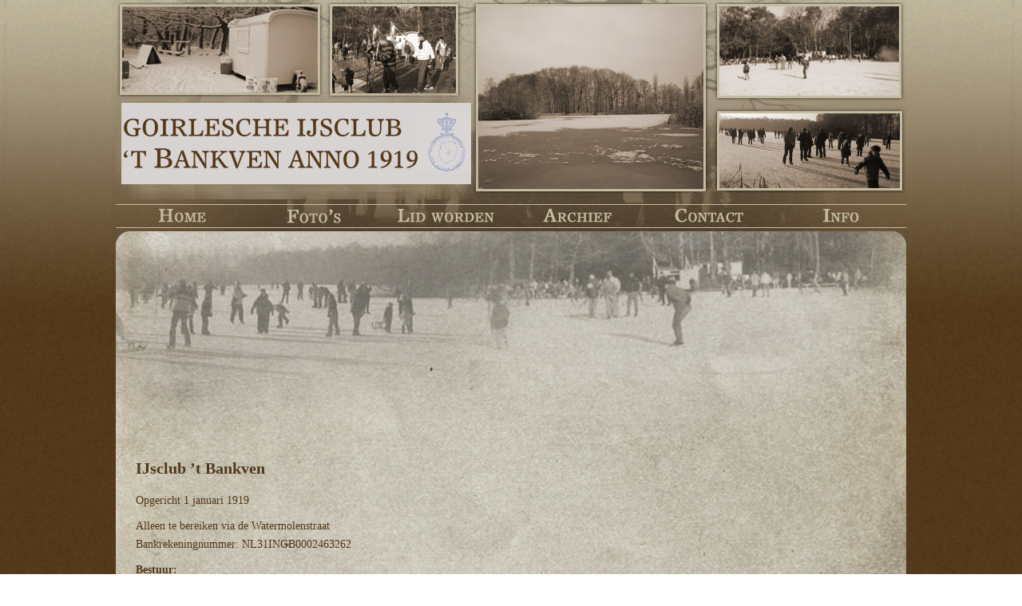

--- FILE ---
content_type: text/html; charset=utf-8
request_url: https://www.bankven.nl/pg-24211-7-35984/pagina/info.html
body_size: 12128
content:
<!DOCTYPE html>
<!-- SoftwareCopyright © 2001-2026 by Ziber (www.ziber.nl) -->
<!-- This site courtesy of WEB13 -->



<html xmlns="http://www.w3.org/1999/xhtml" lang="nl-NL" class="no-js">
<head>
    
    <meta http-equiv="content-type" content="text/html; charset=UTF-8"/>
<meta name="keywords" content=""/>
<meta name="generator" content="ZIBER"/>
<meta name="ROBOTS" content="INDEX, FOLLOW, NOODP"/>
<meta name="description" content="IJsclub ’t Bankven Opgericht 1 januari 1919 Alleen te bereiken via de Watermolenstraat Bankrekeningnummer: NL31INGB0002463262 Bestuur: Voorzitter: Dhr. H. de Kok Secretaris Dhr. M. Scholtze Penningmeester: Dhr. M. Meerkerk Commissaris Dhr. A. de Kruijf Dhr. R. Swolfs "/>
<link rel="canonical" href="https://www.bankven.nl/pg-24211-7-35984/pagina/info.html"/>
    <meta name="viewport" content="width=1140" />
    <meta name="msapplication-config" content="/browserconfig.xml" />
    <title>Info - IJsclub ’t Bankven</title>
    
    <script src="/bundles/site.js?v=GpVVWLtZUE-8-1nkxQyivi7fOcGCsodFj-HOW6MlKRQ1"></script>
<script src="/bundles/common.js?v=aXb9FDEuOrFVlZ4EpcR02zJkUuIJpJLP5M2kgnyWVtE1"></script>

    <script src="/bundles/validation-simple.js?v=ObOd7mnMYYUE72-TpFRAT8ItX_UerF8kV-wV8Wa2an41"></script>

    <style>
    .overlay {
        display: none;
        z-index: 10000;
        border: 20px solid #513719;
    }
    .overlay .close {
        background-image: url('/Assets/Images/close.png');
        position: absolute;
        right: -30px;
        top: -30px;
        cursor: pointer;
        height: 30px;
        width: 30px;
    }
    .overlay iframe { background-color: transparent; display: block;}
    #fancybox-content {
        border-color: #513719 !important;
    }
</style>
<script>
    var Kzn = Kzn || {};
    
    (function () {
        "use strict";
        
        Kzn.Core = Kzn.Core || {};
        
        Kzn.Core.OwnerId = 24211;

        Kzn.Security = Kzn.Security || {};
        Kzn.Security.SecurityString = '';
        
        Kzn.Core.UrlParts = { 
            'News': 'nieuws',
            'Page': 'pagina',
            'Vacancy': 'vacature',
            'Photo': '',
            'Realestate': '',
            'BussinessRealestate': '',
            'Agenda': '',
            'Download': 'download',
            'Car': '',
            'Product': 'product',
            'Faq': '',
            'Menu': '',
            'Mailinglist': '',
            'Form': '',
            'Company': 'bedrijven',
            'Poll': '',
            'CV' : ''
        };
    })();
</script><link type="text/css" href="/styles/24211/5977/page.css" rel="stylesheet" /><script type="text/javascript">$(document).ready(function() {$('a[rel=photostyle]').photoStyle();});</script><meta property="og:url" content="https://www.bankven.nl/pg-24211-7-35984/pagina/info.html"/><meta property="og:title" content="Info"/><meta property="og:description" content="IJsclub ’t Bankven 
Opgericht 1 januari 1919

Alleen te bereiken via de Watermolenstraat Bankrekeningnummer: NL31INGB0002463262

 Bestuur: 

 Voorzitter: 
Dhr. H. de Kok

 Secretaris 
Dhr. M. Scholtze

 Penningmeester: 
Dhr. M. Meerkerk

 Commissaris 
Dhr. A. de Kruijf
Dhr. R. Swolfs "/><script type='text/javascript'>$(document).on('change', '.accept_privacy', function(){ var $this = $(this);var isChecked = $this.is(':checked');var privacyNr = $this.data('privacy-nr');if (isChecked) { $('.for_privacy_' + privacyNr).removeAttr('disabled');}else {$('.for_privacy_' + privacyNr).attr('disabled', 'disabled');};});</script>
    <link href="/bundles/common.css?v=juVM281tdFIxPijEOO68bnc4vk6_8ROSx8WI6sgzI-Q1" rel="stylesheet"/>

    <link rel="stylesheet" href="/styles/24211/5977/combined.css"/>
    
    

    <style type="text/css">
        body {
            background-image: url('/content/24211/sites/dsg/design5977/layer_5910.png');background-repeat: no-repeat;z-index: 0;background-position: center top;
            z-index: inherit;
        }
        /* Chrome centered background 1px issue */
        @media screen {
            body{ background-position: 49.99999% top !important; }
        }
        #site-wrapper {
            display: block;
            position: relative;
            min-height: 100%;
            height: 100%;
        }
        #section { 
            min-width:955px;margin-top:0px;padding:100px 10px 20px 25px;
        }

        .section-sidebar-wrapper #section{
            margin-bottom: -10000px;
            padding-bottom: 10020px;
        }

        .section-sidebar-wrapper #sideBar {
            margin-bottom: -10000px;
            padding-bottom: 10000px;
        }

        .sidebar-disableable #section {
            width: 955px;
        }        
        .section-wrapper {
            width: 990px;   
            overflow: hidden;
        }
        .sidebar-wrapper {
            width: 0px;
        }
        .section-sidebar-wrapper {
            width: 990px;
            overflow-y: hidden;
        }
        .section-sidebar-wrapper > div {
            float: left;
        }
        #website.sidebar-left .section-sidebar-wrapper  > div {
             float: right;
        }
        
        
        #website {
            position: relative;
            z-index: 1;
            min-height: 100%;
            height: 100%; /* Needed to stick the footer at the bottom */
        }
        .site-width {
            width: 990px;
        }
        #website, #footer-wrapper, #linkbuilding-wrapper, #disclaimer-wrapper, #copyright {
            margin: 0 auto;
        }
        #website-style {
            position: relative;
            background-image: url('/content/24211/sites/dsg/design5977/bgImage.jpg');background-repeat: repeat;z-index: 1;background-position: left top;top: 0px;
            
            min-height: 1000px;
            
        }

        
        #website-content {
        
            min-height: 100%;
            height: auto !important;
            height: 100%;
            margin: 0 auto -30px;
        }
        #footer, #footer-push {
            min-height: 30px;
        }
        
        #footer {
            position: relative; /* For sticky footer */
        }
        #footer #footer-wrapper {
            -webkit-box-sizing: border-box;
            -moz-box-sizing: border-box;
            box-sizing: border-box;
        }
        #disclaimer-wrapper, #linkbuilding-wrapper {
            text-align: center
        }
        .design-layer {
            display: block;
            width: 100%;
            top: 0;
            bottom: 0;
            position: absolute;
        }

        .design-layer.fixed {
            position: fixed;
            top: 0;
            bottom: 0;
            left: 0;
            right: 0;
        }
        
        .video-or-color-wrapper {
            left: 50%;
            -ms-transform: translate(-50%);
            -webkit-transform: translate(-50%);
            transform: translate(-50%);
            overflow: hidden;
        }

        .video-or-color-wrapper iframe {
            position: absolute;
            top: 50%;
            left: 50%;
            -ms-transform: translate(-50%, -50%);
            -webkit-transform: translate(-50%, -50%);
            transform: translate(-50%, -50%);
            width: 100%;
            height: 100%;
        }

        .video-or-color-wrapper .video-or-color-overlay {
            position: absolute;
            top: 0;
            left: 0;
            right: 0;
            bottom: 0;
        }

        .segmentrow.lock.top {
            position: fixed;
            z-index: 1000;
            top: 0;
        }
        
        .segmentrow.lockfullwidth {
            background-color: ;
            background-image: Url("");
            background-position: top center;
            background-repeat:no-repeat;
            left: 0;
            margin: 0 auto;
            right: 0;
            width: 100%;
            position: fixed;
            z-index: 1000;
        }
        
        .segmentrow.lock > div, .segmentrow.lockfullwidth > div {
            margin: 0 auto;
        }

        #website-content .headerfullwidth .pos.variablePosition {
            position: fixed;
            left: 0;
            right: 0;
            width: 100%
        }
        #variableHeader .slick-slide, #variableHeader .singleimage {
            background-size: cover;
            background-repeat: no-repeat;
            background-position: center;
            width: 100%;
        }

        #variableHeader .singleimage {
            display: block;
        }

        .headerfullwidth #variableHeader .singleimage {
            min-width: 990px;
        }

		#cookiewall > div {
			width: 990px;
		}
    </style>
    <style>.segmentrow, .segmentcol-wrapper  { vertical-align: top; font-size: 0; }.pos { display: inline-block;  position: relative;}.segmentcol-wrapper  > div {display: inline-block; vertical-align: top;}.segmentcol-wrapper .segmentcol > div {display:block;}.pos > div { position: relative; }.pos .segment { display: block; }.pos0, .pos0 .segment { width: 990px; height: 250px;}
.pos1, .pos1 .segment { width: 165px; height: 40px;}.pos1 .segment {background-image: url('/content/24211/sites/dsg/design5977/1.jpg');background-size: 165px 40px;}.pos1:hover .segment {background-image: url('/content/24211/sites/dsg/design5977/1_0.jpg');background-size: 165px 40px;}
.pos2, .pos2 .segment { width: 165px; height: 40px;}.pos2 .segment {background-image: url('/content/24211/sites/dsg/design5977/2.jpg');background-size: 165px 40px;}.pos2:hover .segment {background-image: url('/content/24211/sites/dsg/design5977/2_0.jpg');background-size: 165px 40px;}
.pos3, .pos3 .segment { width: 165px; height: 40px;}.pos3 .segment {background-image: url('/content/24211/sites/dsg/design5977/3.png');background-size: 165px 40px;}.pos3:hover .segment {background-image: url('/content/24211/sites/dsg/design5977/3_0.png');background-size: 165px 40px;}
.pos4, .pos4 .segment { width: 165px; height: 40px;}.pos4 .segment {background-image: url('/content/24211/sites/dsg/design5977/4.jpg');background-size: 165px 40px;}.pos4:hover .segment {background-image: url('/content/24211/sites/dsg/design5977/4_0.jpg');background-size: 165px 40px;}
.pos5, .pos5 .segment { width: 165px; height: 40px;}.pos5 .segment {background-image: url('/content/24211/sites/dsg/design5977/5.jpg');background-size: 165px 40px;}.pos5:hover .segment {background-image: url('/content/24211/sites/dsg/design5977/5_0.jpg');background-size: 165px 40px;}
.pos6, .pos6 .segment { width: 165px; height: 40px;}.pos6 .segment {background-image: url('/content/24211/sites/dsg/design5977/6.jpg');background-size: 165px 40px;}.pos6:hover .segment {background-image: url('/content/24211/sites/dsg/design5977/6_0.jpg');background-size: 165px 40px;}
</style>
    
<style>

	.menu
	{
	    display: block;
		position: absolute;
		list-style-type: none;
		padding:0;
		z-index: 10;
	}
	.menu li{
		position: relative;
		background-position: top left;
		background-repeat: no-repeat;
	}
	.menu ul {
		left: 100%;
		top: -0px;
		position: absolute;
	}
	.menu li a {
		display: block;
	}
    .menu li a:hover {
        text-decoration: none !important;
    }
	.menu .subMenuOpener{
	    position: absolute;
	    right: 0;
	    top: 0;
		display:block;
        background: transparent;
		background-repeat:no-repeat;
		background-position:right;
	}
    .menu
    {
        list-style-type: none;
        margin: 0pt;
        border-style: solid;
        border-width: 0px;
        border-color: rgba(255,255,255,0);
        font-family: Arial;
        font-size: 13px;
        white-space: nowrap;
    }
    .menu li
    {
        width: 200px;
        opacity: 1.00;
        background: transparent;
        background-repeat: repeat;
        background-color: rgba(255,255,255,0);
        height: 50px;
        text-align: left;
    }
    .menu li + li {
        border-top-width: 0px;
        border-top-style: solid;
        border-top-color: rgba(255,255,255,0);
    }
    .menu .subMenuOpener {
        width: 50px;
        height: 50px;
    }
    .menu > li:hover .subMenuOpener, .menu > li:active .subMenuOpener
    {
    }
    .menu > li:hover, .menu > li.active
    {
        opacity: 1;
        background-image: none;
        background-color: rgba(255,255,255,0);
        height: 50px;
    }
    .menu li .sml
    {
        text-indent: 0px;
        line-height: 50px;
        white-space: nowrap;
        display: block;
        background:transparent;
        color: #3D312D;
        font-weight: 400;
        font-style: normal;
        text-decoration: none;
        text-transform: none;
    }
    .menu > li:hover > .sml, .menu > li:active > .sml
    {
        color: #3D312D;
        font-weight: 400;
        font-style: normal;
        text-decoration: none;
        text-transform: none;
    }

        
        .menu.depth1
        {
            color: #3D312D;
            border-width: 0px;
            border-style: solid;
            border-color: rgba(255,255,255,0);
            font-size:13px;
        }
        .menu.depth1 li
        {
            opacity: 1.00;
            background-color: rgba(255,255,255,0);
            height: 50px;
            text-align: left;
            width: 200px;
            padding: 0;
        }
        .menu.depth1 li + li {
            border-top-style: solid;
            border-top-width: 0px;
            border-top-color: rgba(255,255,255,0);
        }
        .menu.depth1 > li:hover, .menu.depth1 > li.active
        {
            opacity: 1;
            background-color: rgba(255,255,255,0);
            height: 50px;
        }
        .menu.depth1 li .sml
        {
            text-indent: 0px;
            line-height: 50px;
            color: #3D312D;
            font-weight: 400;
            font-style: normal;
            text-decoration: none;
            text-transform: none;
        }
        .menu.depth1 > li:hover > .sml, .menu.depth1 > li:active > .sml
        {
            color: #3D312D;
            font-weight: 400;
            font-style: normal;
            text-decoration: none;
            text-transform: none;
        }
        
</style>
<script type="text/javascript">
    (function () {
        Kzn.Core.addFonts(['Arial','Arial'])

        $(document).ready(function () {
            $('.dropdownmenu').submenus();
            Kzn.Core.initializeOverlays('.dropdownmenu');
        });
    })();
</script>
    
    


    <link href="/Scripts/Plugins/jquery-lightbox/css/jquery.lightbox-0.5.css" rel="Stylesheet" type="text/css"/>
    
    
</head>
<body>
    
    

    <div id="site-wrapper" data-template-id="4">
        

        <div id="website" class="site-width sidebar-off  ">
            <div id="website-content">
                <div id="website-style">
                    
    <div class="segmentrow"><div data-alt-file="/content/24211/sites/dsg/design5977/0_0.jpg" class="pos pos0 variablePosition"><div id="variableHeader" style="overflow:hidden;width:990px;height:250px"></div></div></div>
    <div class="segmentrow"><div data-alt-file="/content/24211/sites/dsg/design5977/1_0.jpg" class="pos pos1"><a href="/pg-24211-7-35877/pagina/home.html"><span class="segment"></span></a></div><div data-alt-file="/content/24211/sites/dsg/design5977/2_0.jpg" class="pos pos2"><a href="/pg-24211-7-35996/pagina/fotos.html"><span class="segment"></span></a></div><div data-alt-file="/content/24211/sites/dsg/design5977/3_0.png" class="pos pos3"><a href="/pg-24211-7-52010/pagina/lid_worden.html"><span class="segment"></span></a></div><div data-alt-file="/content/24211/sites/dsg/design5977/4_0.jpg" class="pos pos4"><a href="/pg-24211-7-35983/pagina/archief.html"><span class="segment"></span></a></div><div data-alt-file="/content/24211/sites/dsg/design5977/5_0.jpg" class="pos pos5"><a href="/createsite/basis/reactiepop.asp?b_id=24211" rel="#overlay" data-pheight="575" data-pwidth="500"><span class="segment"></span></a></div><div data-alt-file="/content/24211/sites/dsg/design5977/6_0.jpg" class="pos pos6"><a href="/pg-24211-7-35984/pagina/info.html"><span class="segment"></span></a></div></div>
    <div class="segmentrow">
        <div class="section-wrapper">
            <div id="section" class="section">
                
<table class="section page-layout "><tr><td width='50%' style='padding-right:3px;'><p>&nbsp;</p><p>&nbsp;</p><p>&nbsp;</p><p>&nbsp;</p><p>&nbsp;</p><p>&nbsp;</p><p>&nbsp;</p><p>&nbsp;</p><h1>IJsclub ’t Bankven</h1><p><br>Opgericht 1 januari 1919<br><br>Alleen te bereiken via de Watermolenstraat</p><p>Bankrekeningnummer: NL31INGB0002463262<br><br><b>Bestuur:</b><br><br><b>Voorzitter:</b><br>Dhr. H. de Kok<br><br><b>Secretaris</b><br>Dhr.&nbsp; M. Scholtze<br><br><b>Penningmeester:</b><br>Dhr. M. Meerkerk<br><br><b>Commissaris</b><br>Dhr. A. de Kruijf<br>Dhr. R. Swolfs</p><p><br>Het lidmaatschap is alleen te verkrijgen is de perioden maart t/m oktober. Opgeven kan via een E-mail naar ijsclubbankven@gmail.com<br><br>De contributie bedraagt €3,50 per jaar. per persoon.<br>Een Gezinskaart is 7,00.<br><br>Het betreden van het ijs voordat de baan officieel is geopend, is verboden op straffe van proces-verbaal en eventueel royement als lid.<br><br>Het betreden van het ijs geschiedt te allen tijde voor eigen risico. Het bestuur van IJsclub ’t Bankven is op geen enige wijze aansprakelijk voor welke aangelegenheid dan ook.</p><p>&nbsp;</p><p>Privacyverklaring</p><p>In lijn met de privacy wetgeving verklaart IJsclub ‘t Bankven dat zij uw persoonlijke gegevens optimaal borgt en behandelt.&nbsp;</p><p>De persoonsgegevens die wij van u vastleggen zijn:&nbsp;</p><p>- Uw voor- en achternaam&nbsp; - Uw adres gegevens - Uw telefoonnummer(s) - Uw e-mail adres(sen)&nbsp; - Uw bankrekeningnummer</p><p>Deze gegevens zijn door u aan ons verstrekt en worden uitsluitend gebruikt ten behoeve van clubevenementen, nieuwsbrieven, periodieke uitgaven, facturatie en andere zaken betreffende IJsclub ‘t Bankven. Deze persoonsgegevens worden door de IJsclub ‘t Bankven bewaard zolang u lid bent, dan wel enige relatie met IJsclub ‘t Bankven onderhoudt.&nbsp;</p><p>Naast de wettelijke verplichting persoonsgegevens te delen worden deze enkel aan derden verstrekt uit hoofde van uw deelname aan een evenement en/of om aan de verplichtingen voortvloeiende uit het lidmaatschap te voldoen. Uiteraard bestaat het recht uw persoonsgegevens in te zien, te corrigeren of te wijzigen. Dit kunt u zelf doen door contact op te nemen met ons secretariaat.&nbsp;</p><p>Voor registratie van uw persoonsgegevens maakt IJsclub ‘t Bankven gebruik van een digitaal administratie systeem dat door de beheerder is beveiligd. Twijfelt u aan de mate waarin de gegevens beveiligd zijn, neemt u dan contact op met secretariaat en IJsclub ‘t Bankven zal uw vragen dienaangaande (laten) beantwoorden.&nbsp;</p><p>Bestuur IJsclub ’t Bankven</p><p>&nbsp;</p><p>Goirle, juli 2018</p><p>&nbsp;</p><p>&nbsp;</p><p>&nbsp;</p><p>&nbsp;</p><p>&nbsp;</p></td><td width='%' style='padding-left:2px;'></td></tr></table>

            </div>
        </div>
    </div>

    
    
                </div>
                <div id="footer-push"></div>
            </div>
            

<div id="footer" class="section  " style="background-repeat: no-repeat;z-index: 2;background-position: center top;margin-top: 0px;">
<div id="footer-wrapper"><div id="footer-content" class="section site-width" style="margin:0pt auto;padding:20px 20px 20px 20px"><table class="section page-layout "><tr><td width='33.33333%' style='padding-right:13px;'><h3>Heeft u een vraag?</h3><hr><p><div class="cw_reaction" id="reaction_1" data-posturl='/createsite/basis/reactiepop.asp?b_id=24211&sourceB_id=24211&type=small&ajaxrequest=true'  ><form name="rfForm_1" id="rfForm_1" method="post"><input type="text" name="name1" class="required section-s rffield input" value="" placeholder="Naam" /><input type='text' name="name2" size='50' value=''/><input type="email" name="email1" class="required section-s rffield input email" value="" placeholder="E-mail"/><textarea name="react" class="required section-s rffield input" placeholder="Reactie"></textarea><div class='privacy-wrapper input-like' ><input type='checkbox' value='1' class='accept_privacy' autocomplete='off' data-privacy-nr='0' id='accept_privacy_0' name='accept_privacy_0' ><label for='accept_privacy_0' class='checkbox-label'>Ik geef toestemming dat <b>IJsclub ’t Bankven</b> mijn gegevens verwerkt.</label><input type='hidden' name='privacynr' value='0'></div><input type='submit' class='sendform section-s button-component for_privacy_0' disabled='disabled' value='verstuur'></form></div></p> </td><td width='33.33333%' style='padding-left:7px; padding-right:7px;'><h3>Locatie</h3><hr><p><div id="googlemaps_1" style='width: 100%; height: 200px;' class="googlemaps"  data-address='p/a  A. Drostdreef 12+5051 GK,+Goirle,+Nederland' data-lat='51.5302992' data-lng='5.0810485'></div></p></td><td width='33.33333%' style='padding-left:13px;'><h3>Zoeken</h3><hr><p></p><p><span class="social_media_h"></span></p><p>&nbsp;</p><h3>Adres</h3><hr><p><ul class='company_info'><li>IJsclub ’t Bankven</li><li>p/a  A. Drostdreef 12</li><li>5051 GK Goirle</li><li>Tel. </li><li>Fax. </li><li style='overflow:hidden; vertical-align:top; text-overflow:ellipsis;'><a href='mailto:ijsclubbankven@gmail.com'>ijsclubbankven@gmail.com</a></li><li><a href='http://maps.google.nl/maps?q=51.5302992,5.0810485(p%2Fa++A%2E+Drostdreef+12%2C5051+GK%2CGoirle%2CNL)' target='_blank'>Routeplanner</a></li></ul></p> </td></tr></table></div></div>
    <!--Donut#[base64]#-->
<div id="disclaimer-wrapper">
    <div id="disclaimer-content" class="site-width" style="padding-left: 20px;  padding-right: 20px;">Copyright 2026 - IJsclub ’t Bankven</div>
</div>
<div id="linkbuilding-wrapper">
    <div id="linkbuilding-content" class="site-width" style="padding-left: 20px; padding-right: 20px;">
        <a href="https://gnap.ziber.eu" target="_blank" rel="nofollow">Inloggen</a>
        
        
                | Design by <a target="_blank" href="http://www.adviesbureausmits.nl">Adviesbureau Fons Smits</a>
            
    </div>
</div><!--EndDonut-->
</div>
        </div>

        
    </div>
	
    
    <div class="overlay" id="overlay">
        <div id="overlayWrapper" class="overlayWrapper section"></div>
    </div>
    
    
    


    <script>
Kzn.FlashHeader.init('/FlashHeader/Images/24211/11227?width=990&height=250', 'slideInLeft', 3, false);</script>

    <script type="text/javascript">
        (function () {
            var startTop = $(window).scrollTop();
            window.scrollTo(0, 0);
            
            Kzn.Core.addFonts(['Verdana']);

            function resizeLayers() {
                setTimeout(function () {
                    var $layers = $('.design-layer'),
                        $website = $('#website-content'),
                    siteHeight = $website.outerHeight();

                    $layers.css('height', siteHeight);
                }, 0);
            }
            //we could resize all the layers every x milliseconds, but that puts a lot of strain on the browser.
            $(window).load(function() {
                resizeLayers();
                fixFooterPush();
            });
            
            $(window).resize(resizeLayers);

            function fixFooterPush() {
                var footerHeight = $('#footer').outerHeight();
                var offset = $('#website-style').offset().top; //include the top margin if given

                $('#footer-push').css('height', footerHeight + offset);
                $('#website-content').css('margin-bottom', footerHeight * -1);
			}

            //sticky footer fix
            //we don't know the footer height up front, so fix it if it is loaded
            $(document).ready(function () {
                resizeLayers();
				fixFooterPush();

	            setPaddingForCookieWall();

                if (window.location.hash.length > 0) {
                    scrollTo(window.location.hash.replace('!', ''));
                } else {
                    window.scrollTo(0, startTop);
                };
                $('a[href^="#"]').on('click', function (e) {
                    if (!$(this).hasClass('noscroll')) {
                        e.preventDefault();
                        scrollTo(this.hash.replace('!', ''));
                    }
                });
			});

			function setPaddingForCookieWall() {
				var hasSideBar = false;

				if (hasSideBar) {
					if ($(".sidebar-left").length > 0) {
						$("#cookiewall .cookiewall-wrapper").css("padding-left", 0 + "px");
						$("#cookiewall .cookiewall-wrapper").css("padding-right", 0 + "px");
					} else {
						$("#cookiewall .cookiewall-wrapper").css("padding-left", 25 + "px");
						$("#cookiewall .cookiewall-wrapper").css("padding-right", 25 + "px");
					}

				}
			}

            var scrollTo = function (hash) {
                if (/^#[^&\?=]+$/.exec(hash)) {
                    var $target = $(hash);
                    if (!$target[0]) {
                        $target = $('a[name=' + hash.replace('#', '') + ']');
                    }
                    if ($target[0]) {
                        var lockedButtonRow = $(".segmentrow.lockfullwidth, .segmentrow.lock");
                        var topOffset = $target.offset().top;

                        if (lockedButtonRow.length) {
                            topOffset -= lockedButtonRow.outerHeight();
                        }
                        
                        $('html, body').stop().animate({
                            'scrollTop': topOffset
                        }, 1200, 'easeOutCubic', function () {
                            window.location.hash = hash.replace('#', '#!');
                        });
                    }
                }
            };

            $(window).on('hashchange', function () {
                scrollTo(window.location.hash.replace('!', ''));
			});

            var $fixedfw = [];
            var $fixed = [];
            if ($(".segmentrow.top").length==0) {
                $fixedfw = $(".segmentrow.lockfullwidth");
                $fixed = $(".segmentrow.lock");
            }

            var $header = $(".headerfullwidth .variablePosition");
            var $layers = $('.design-layer[data-parallax=True]');
            var isMob = isMobile();
            if (($layers.length && !isMob) || $fixedfw.length || $fixed.length || $header.length) {
                var htop = $header.length ? $header.offset().top : 0;
                var fwtop = $fixedfw.length ? $fixedfw.offset().top : 0;
                var top = $fixed.length ? $fixed.offset().top : 0;
                var $window = $(window);
                $window.scroll(function (e) {
                    var scrollTop = $window.scrollTop();
                    if ($fixedfw.length) {
                        var newTop = fwtop - scrollTop;
                        
                        if (newTop < 0) {
                            newTop = 0;
                        };
                        $fixedfw.css('top', newTop);
                    }
                    if ($fixed.length) {
                        var pos = top - scrollTop;
                        if (pos <= 0) {
                            if (!$fixed.hasClass("top")) {
                                $fixed.addClass("top");
                                $('.lockpseudo').show();
                            }
                        } else {
                            if ($fixed.hasClass("top")) {
                                $fixed.removeClass("top");
                                $('.lockpseudo').hide();
                            }
                        }
                    }
                    if ($header.length) {
                        var newhTop = htop - scrollTop;
                        $header.css('top', newhTop);
                    };
                    // Do not recalculate parallax elements if the client is mobile
                    if ($layers.length && !isMob) {
                        var j = $layers.length;

                        $layers.each(function(i, item) {
                            var $bgobj = $(item),
                                speed = j--,
                                yPos = -(scrollTop / speed);

                            $bgobj.css({
                                '-webkit-transform': 'translateY( ' + yPos + 'px)',
                                '-moz-transform': 'translateY( ' + yPos + 'px)',
                                'transform': 'translateY( ' + yPos + 'px)'
                            });
                        });
                    };
                });
            }
        })();
    </script>

    <script src='https://www.google.com/recaptcha/api.js?render=6LdwGYAUAAAAAG-lk_Hz0Q2Q89eideWzhvcO7BVd'></script><script type='text/javascript'>$(document).ready(function(){$('.cw_reaction form').each(function() { var $form = $(this);Kzn.Core.addRecaptcha($form.attr('id'), 'reaction_frm');$form.validate({rules : {'react' : {required: true},'name1' : {required : true, maxlength: '50'},'email1' : {required: true, email: true}},errorPlacement: $.noop});var $reaction = $form.parents('.cw_reaction');$reaction.css('overflow', 'hidden');$reaction.css('min-height', $reaction.outerHeight());$form.submit(function(e){e.preventDefault();if ($form.valid() && !$form.hasClass('lock')){$form.addClass('lock');/* track the event to GA */Kzn.Analytics.pushOp(['event', 'Formulier', 'Ingevuld', 'Basis reactie', 0]);$.post($reaction.data('posturl'),$form.serialize()).success(function(result){$reaction.html(result);}).error(function(){$('.rffield', $reaction).addClass('error');$form.removeClass('lock');})}});});});</script><script type='text/javascript'>$(document).ready(function(){$('.googlesearch span').bind('click', function () {var that=$(this).prev();var q=that.val();if (q!=''){location.href = "/createsite/googlesearch/ajaxsearch.asp?b_id=" + that.data('bid') + "&q=" + encodeURIComponent(q) + "&isAjax=false&start=1";} else { that.addClass('error')};});$('.googlesearch input').keypress(function(event) {if (event.keyCode == 13) {$(this).next().trigger('click');}});});</script>
    
<script type="text/javascript">

                
        (function () {
            $.getScript(document.location.protocol + '//' + document.location.host + '/zaTracker/za.js', function (script) {
                try {
                    ZiberTracker.getTracker(document.location.protocol + '//' + document.location.host + '/zaTracker/track').trackPageView();
                } catch (e) {
                    if (typeof (console) !== 'undefined') {
                        console.error(e);
                    }
                }
            });
        })();
                
</script>




    
    <script src="/Scripts/Plugins/jquery-lightbox/js/jquery.lightbox-0.5.js" type="text/javascript"></script>
    <script>
    (function() {
        $.fn.photoStyle.defaults.type = 'lightbox';
        $.fn.photoStyle.defaults.useAnimation = true;
        $.fn.photoStyle.defaults.showOverlay = true;
        $.fn.photoStyle.defaults.overlayColor = '#513719';
        $.fn.photoStyle.defaults.overlayOpacity= '0.5';
        $.fn.photoStyle.defaults.padding= '20';
        $.fn.photoStyle.defaults.paddingColor= '#513719';
        $.fn.photoStyle.defaults.useGalleryIfAvailable = true;
        
        //setup jquery tools overlay
        if ($.tools.overlay) {
            $.tools.overlay.conf.mask = {
                color: $.fn.photoStyle.defaults.overlayColor,
                loadSpeed: 200,
                opacity: $.fn.photoStyle.defaults.overlayOpacity
            };
        }
    })();

    $(document).ready(function() {
        Kzn.Core.initializeOverlays('body');
    });
</script>

</body>
</html>


--- FILE ---
content_type: text/html; charset=utf-8
request_url: https://www.bankven.nl/FlashHeader/Images/24211/11227?width=990&height=250
body_size: 174
content:
<div class="singleimage" style="background-image:url('/content/24211/sites/dsg/design5977/flashheaders/11227_30fb25e4071d47b0a158f2f298763ae7.jpg');height:250px"></div>

--- FILE ---
content_type: text/html; charset=utf-8
request_url: https://www.google.com/recaptcha/api2/anchor?ar=1&k=6LdwGYAUAAAAAG-lk_Hz0Q2Q89eideWzhvcO7BVd&co=aHR0cHM6Ly93d3cuYmFua3Zlbi5ubDo0NDM.&hl=en&v=PoyoqOPhxBO7pBk68S4YbpHZ&size=invisible&anchor-ms=20000&execute-ms=30000&cb=wffiu8r60jx8
body_size: 48921
content:
<!DOCTYPE HTML><html dir="ltr" lang="en"><head><meta http-equiv="Content-Type" content="text/html; charset=UTF-8">
<meta http-equiv="X-UA-Compatible" content="IE=edge">
<title>reCAPTCHA</title>
<style type="text/css">
/* cyrillic-ext */
@font-face {
  font-family: 'Roboto';
  font-style: normal;
  font-weight: 400;
  font-stretch: 100%;
  src: url(//fonts.gstatic.com/s/roboto/v48/KFO7CnqEu92Fr1ME7kSn66aGLdTylUAMa3GUBHMdazTgWw.woff2) format('woff2');
  unicode-range: U+0460-052F, U+1C80-1C8A, U+20B4, U+2DE0-2DFF, U+A640-A69F, U+FE2E-FE2F;
}
/* cyrillic */
@font-face {
  font-family: 'Roboto';
  font-style: normal;
  font-weight: 400;
  font-stretch: 100%;
  src: url(//fonts.gstatic.com/s/roboto/v48/KFO7CnqEu92Fr1ME7kSn66aGLdTylUAMa3iUBHMdazTgWw.woff2) format('woff2');
  unicode-range: U+0301, U+0400-045F, U+0490-0491, U+04B0-04B1, U+2116;
}
/* greek-ext */
@font-face {
  font-family: 'Roboto';
  font-style: normal;
  font-weight: 400;
  font-stretch: 100%;
  src: url(//fonts.gstatic.com/s/roboto/v48/KFO7CnqEu92Fr1ME7kSn66aGLdTylUAMa3CUBHMdazTgWw.woff2) format('woff2');
  unicode-range: U+1F00-1FFF;
}
/* greek */
@font-face {
  font-family: 'Roboto';
  font-style: normal;
  font-weight: 400;
  font-stretch: 100%;
  src: url(//fonts.gstatic.com/s/roboto/v48/KFO7CnqEu92Fr1ME7kSn66aGLdTylUAMa3-UBHMdazTgWw.woff2) format('woff2');
  unicode-range: U+0370-0377, U+037A-037F, U+0384-038A, U+038C, U+038E-03A1, U+03A3-03FF;
}
/* math */
@font-face {
  font-family: 'Roboto';
  font-style: normal;
  font-weight: 400;
  font-stretch: 100%;
  src: url(//fonts.gstatic.com/s/roboto/v48/KFO7CnqEu92Fr1ME7kSn66aGLdTylUAMawCUBHMdazTgWw.woff2) format('woff2');
  unicode-range: U+0302-0303, U+0305, U+0307-0308, U+0310, U+0312, U+0315, U+031A, U+0326-0327, U+032C, U+032F-0330, U+0332-0333, U+0338, U+033A, U+0346, U+034D, U+0391-03A1, U+03A3-03A9, U+03B1-03C9, U+03D1, U+03D5-03D6, U+03F0-03F1, U+03F4-03F5, U+2016-2017, U+2034-2038, U+203C, U+2040, U+2043, U+2047, U+2050, U+2057, U+205F, U+2070-2071, U+2074-208E, U+2090-209C, U+20D0-20DC, U+20E1, U+20E5-20EF, U+2100-2112, U+2114-2115, U+2117-2121, U+2123-214F, U+2190, U+2192, U+2194-21AE, U+21B0-21E5, U+21F1-21F2, U+21F4-2211, U+2213-2214, U+2216-22FF, U+2308-230B, U+2310, U+2319, U+231C-2321, U+2336-237A, U+237C, U+2395, U+239B-23B7, U+23D0, U+23DC-23E1, U+2474-2475, U+25AF, U+25B3, U+25B7, U+25BD, U+25C1, U+25CA, U+25CC, U+25FB, U+266D-266F, U+27C0-27FF, U+2900-2AFF, U+2B0E-2B11, U+2B30-2B4C, U+2BFE, U+3030, U+FF5B, U+FF5D, U+1D400-1D7FF, U+1EE00-1EEFF;
}
/* symbols */
@font-face {
  font-family: 'Roboto';
  font-style: normal;
  font-weight: 400;
  font-stretch: 100%;
  src: url(//fonts.gstatic.com/s/roboto/v48/KFO7CnqEu92Fr1ME7kSn66aGLdTylUAMaxKUBHMdazTgWw.woff2) format('woff2');
  unicode-range: U+0001-000C, U+000E-001F, U+007F-009F, U+20DD-20E0, U+20E2-20E4, U+2150-218F, U+2190, U+2192, U+2194-2199, U+21AF, U+21E6-21F0, U+21F3, U+2218-2219, U+2299, U+22C4-22C6, U+2300-243F, U+2440-244A, U+2460-24FF, U+25A0-27BF, U+2800-28FF, U+2921-2922, U+2981, U+29BF, U+29EB, U+2B00-2BFF, U+4DC0-4DFF, U+FFF9-FFFB, U+10140-1018E, U+10190-1019C, U+101A0, U+101D0-101FD, U+102E0-102FB, U+10E60-10E7E, U+1D2C0-1D2D3, U+1D2E0-1D37F, U+1F000-1F0FF, U+1F100-1F1AD, U+1F1E6-1F1FF, U+1F30D-1F30F, U+1F315, U+1F31C, U+1F31E, U+1F320-1F32C, U+1F336, U+1F378, U+1F37D, U+1F382, U+1F393-1F39F, U+1F3A7-1F3A8, U+1F3AC-1F3AF, U+1F3C2, U+1F3C4-1F3C6, U+1F3CA-1F3CE, U+1F3D4-1F3E0, U+1F3ED, U+1F3F1-1F3F3, U+1F3F5-1F3F7, U+1F408, U+1F415, U+1F41F, U+1F426, U+1F43F, U+1F441-1F442, U+1F444, U+1F446-1F449, U+1F44C-1F44E, U+1F453, U+1F46A, U+1F47D, U+1F4A3, U+1F4B0, U+1F4B3, U+1F4B9, U+1F4BB, U+1F4BF, U+1F4C8-1F4CB, U+1F4D6, U+1F4DA, U+1F4DF, U+1F4E3-1F4E6, U+1F4EA-1F4ED, U+1F4F7, U+1F4F9-1F4FB, U+1F4FD-1F4FE, U+1F503, U+1F507-1F50B, U+1F50D, U+1F512-1F513, U+1F53E-1F54A, U+1F54F-1F5FA, U+1F610, U+1F650-1F67F, U+1F687, U+1F68D, U+1F691, U+1F694, U+1F698, U+1F6AD, U+1F6B2, U+1F6B9-1F6BA, U+1F6BC, U+1F6C6-1F6CF, U+1F6D3-1F6D7, U+1F6E0-1F6EA, U+1F6F0-1F6F3, U+1F6F7-1F6FC, U+1F700-1F7FF, U+1F800-1F80B, U+1F810-1F847, U+1F850-1F859, U+1F860-1F887, U+1F890-1F8AD, U+1F8B0-1F8BB, U+1F8C0-1F8C1, U+1F900-1F90B, U+1F93B, U+1F946, U+1F984, U+1F996, U+1F9E9, U+1FA00-1FA6F, U+1FA70-1FA7C, U+1FA80-1FA89, U+1FA8F-1FAC6, U+1FACE-1FADC, U+1FADF-1FAE9, U+1FAF0-1FAF8, U+1FB00-1FBFF;
}
/* vietnamese */
@font-face {
  font-family: 'Roboto';
  font-style: normal;
  font-weight: 400;
  font-stretch: 100%;
  src: url(//fonts.gstatic.com/s/roboto/v48/KFO7CnqEu92Fr1ME7kSn66aGLdTylUAMa3OUBHMdazTgWw.woff2) format('woff2');
  unicode-range: U+0102-0103, U+0110-0111, U+0128-0129, U+0168-0169, U+01A0-01A1, U+01AF-01B0, U+0300-0301, U+0303-0304, U+0308-0309, U+0323, U+0329, U+1EA0-1EF9, U+20AB;
}
/* latin-ext */
@font-face {
  font-family: 'Roboto';
  font-style: normal;
  font-weight: 400;
  font-stretch: 100%;
  src: url(//fonts.gstatic.com/s/roboto/v48/KFO7CnqEu92Fr1ME7kSn66aGLdTylUAMa3KUBHMdazTgWw.woff2) format('woff2');
  unicode-range: U+0100-02BA, U+02BD-02C5, U+02C7-02CC, U+02CE-02D7, U+02DD-02FF, U+0304, U+0308, U+0329, U+1D00-1DBF, U+1E00-1E9F, U+1EF2-1EFF, U+2020, U+20A0-20AB, U+20AD-20C0, U+2113, U+2C60-2C7F, U+A720-A7FF;
}
/* latin */
@font-face {
  font-family: 'Roboto';
  font-style: normal;
  font-weight: 400;
  font-stretch: 100%;
  src: url(//fonts.gstatic.com/s/roboto/v48/KFO7CnqEu92Fr1ME7kSn66aGLdTylUAMa3yUBHMdazQ.woff2) format('woff2');
  unicode-range: U+0000-00FF, U+0131, U+0152-0153, U+02BB-02BC, U+02C6, U+02DA, U+02DC, U+0304, U+0308, U+0329, U+2000-206F, U+20AC, U+2122, U+2191, U+2193, U+2212, U+2215, U+FEFF, U+FFFD;
}
/* cyrillic-ext */
@font-face {
  font-family: 'Roboto';
  font-style: normal;
  font-weight: 500;
  font-stretch: 100%;
  src: url(//fonts.gstatic.com/s/roboto/v48/KFO7CnqEu92Fr1ME7kSn66aGLdTylUAMa3GUBHMdazTgWw.woff2) format('woff2');
  unicode-range: U+0460-052F, U+1C80-1C8A, U+20B4, U+2DE0-2DFF, U+A640-A69F, U+FE2E-FE2F;
}
/* cyrillic */
@font-face {
  font-family: 'Roboto';
  font-style: normal;
  font-weight: 500;
  font-stretch: 100%;
  src: url(//fonts.gstatic.com/s/roboto/v48/KFO7CnqEu92Fr1ME7kSn66aGLdTylUAMa3iUBHMdazTgWw.woff2) format('woff2');
  unicode-range: U+0301, U+0400-045F, U+0490-0491, U+04B0-04B1, U+2116;
}
/* greek-ext */
@font-face {
  font-family: 'Roboto';
  font-style: normal;
  font-weight: 500;
  font-stretch: 100%;
  src: url(//fonts.gstatic.com/s/roboto/v48/KFO7CnqEu92Fr1ME7kSn66aGLdTylUAMa3CUBHMdazTgWw.woff2) format('woff2');
  unicode-range: U+1F00-1FFF;
}
/* greek */
@font-face {
  font-family: 'Roboto';
  font-style: normal;
  font-weight: 500;
  font-stretch: 100%;
  src: url(//fonts.gstatic.com/s/roboto/v48/KFO7CnqEu92Fr1ME7kSn66aGLdTylUAMa3-UBHMdazTgWw.woff2) format('woff2');
  unicode-range: U+0370-0377, U+037A-037F, U+0384-038A, U+038C, U+038E-03A1, U+03A3-03FF;
}
/* math */
@font-face {
  font-family: 'Roboto';
  font-style: normal;
  font-weight: 500;
  font-stretch: 100%;
  src: url(//fonts.gstatic.com/s/roboto/v48/KFO7CnqEu92Fr1ME7kSn66aGLdTylUAMawCUBHMdazTgWw.woff2) format('woff2');
  unicode-range: U+0302-0303, U+0305, U+0307-0308, U+0310, U+0312, U+0315, U+031A, U+0326-0327, U+032C, U+032F-0330, U+0332-0333, U+0338, U+033A, U+0346, U+034D, U+0391-03A1, U+03A3-03A9, U+03B1-03C9, U+03D1, U+03D5-03D6, U+03F0-03F1, U+03F4-03F5, U+2016-2017, U+2034-2038, U+203C, U+2040, U+2043, U+2047, U+2050, U+2057, U+205F, U+2070-2071, U+2074-208E, U+2090-209C, U+20D0-20DC, U+20E1, U+20E5-20EF, U+2100-2112, U+2114-2115, U+2117-2121, U+2123-214F, U+2190, U+2192, U+2194-21AE, U+21B0-21E5, U+21F1-21F2, U+21F4-2211, U+2213-2214, U+2216-22FF, U+2308-230B, U+2310, U+2319, U+231C-2321, U+2336-237A, U+237C, U+2395, U+239B-23B7, U+23D0, U+23DC-23E1, U+2474-2475, U+25AF, U+25B3, U+25B7, U+25BD, U+25C1, U+25CA, U+25CC, U+25FB, U+266D-266F, U+27C0-27FF, U+2900-2AFF, U+2B0E-2B11, U+2B30-2B4C, U+2BFE, U+3030, U+FF5B, U+FF5D, U+1D400-1D7FF, U+1EE00-1EEFF;
}
/* symbols */
@font-face {
  font-family: 'Roboto';
  font-style: normal;
  font-weight: 500;
  font-stretch: 100%;
  src: url(//fonts.gstatic.com/s/roboto/v48/KFO7CnqEu92Fr1ME7kSn66aGLdTylUAMaxKUBHMdazTgWw.woff2) format('woff2');
  unicode-range: U+0001-000C, U+000E-001F, U+007F-009F, U+20DD-20E0, U+20E2-20E4, U+2150-218F, U+2190, U+2192, U+2194-2199, U+21AF, U+21E6-21F0, U+21F3, U+2218-2219, U+2299, U+22C4-22C6, U+2300-243F, U+2440-244A, U+2460-24FF, U+25A0-27BF, U+2800-28FF, U+2921-2922, U+2981, U+29BF, U+29EB, U+2B00-2BFF, U+4DC0-4DFF, U+FFF9-FFFB, U+10140-1018E, U+10190-1019C, U+101A0, U+101D0-101FD, U+102E0-102FB, U+10E60-10E7E, U+1D2C0-1D2D3, U+1D2E0-1D37F, U+1F000-1F0FF, U+1F100-1F1AD, U+1F1E6-1F1FF, U+1F30D-1F30F, U+1F315, U+1F31C, U+1F31E, U+1F320-1F32C, U+1F336, U+1F378, U+1F37D, U+1F382, U+1F393-1F39F, U+1F3A7-1F3A8, U+1F3AC-1F3AF, U+1F3C2, U+1F3C4-1F3C6, U+1F3CA-1F3CE, U+1F3D4-1F3E0, U+1F3ED, U+1F3F1-1F3F3, U+1F3F5-1F3F7, U+1F408, U+1F415, U+1F41F, U+1F426, U+1F43F, U+1F441-1F442, U+1F444, U+1F446-1F449, U+1F44C-1F44E, U+1F453, U+1F46A, U+1F47D, U+1F4A3, U+1F4B0, U+1F4B3, U+1F4B9, U+1F4BB, U+1F4BF, U+1F4C8-1F4CB, U+1F4D6, U+1F4DA, U+1F4DF, U+1F4E3-1F4E6, U+1F4EA-1F4ED, U+1F4F7, U+1F4F9-1F4FB, U+1F4FD-1F4FE, U+1F503, U+1F507-1F50B, U+1F50D, U+1F512-1F513, U+1F53E-1F54A, U+1F54F-1F5FA, U+1F610, U+1F650-1F67F, U+1F687, U+1F68D, U+1F691, U+1F694, U+1F698, U+1F6AD, U+1F6B2, U+1F6B9-1F6BA, U+1F6BC, U+1F6C6-1F6CF, U+1F6D3-1F6D7, U+1F6E0-1F6EA, U+1F6F0-1F6F3, U+1F6F7-1F6FC, U+1F700-1F7FF, U+1F800-1F80B, U+1F810-1F847, U+1F850-1F859, U+1F860-1F887, U+1F890-1F8AD, U+1F8B0-1F8BB, U+1F8C0-1F8C1, U+1F900-1F90B, U+1F93B, U+1F946, U+1F984, U+1F996, U+1F9E9, U+1FA00-1FA6F, U+1FA70-1FA7C, U+1FA80-1FA89, U+1FA8F-1FAC6, U+1FACE-1FADC, U+1FADF-1FAE9, U+1FAF0-1FAF8, U+1FB00-1FBFF;
}
/* vietnamese */
@font-face {
  font-family: 'Roboto';
  font-style: normal;
  font-weight: 500;
  font-stretch: 100%;
  src: url(//fonts.gstatic.com/s/roboto/v48/KFO7CnqEu92Fr1ME7kSn66aGLdTylUAMa3OUBHMdazTgWw.woff2) format('woff2');
  unicode-range: U+0102-0103, U+0110-0111, U+0128-0129, U+0168-0169, U+01A0-01A1, U+01AF-01B0, U+0300-0301, U+0303-0304, U+0308-0309, U+0323, U+0329, U+1EA0-1EF9, U+20AB;
}
/* latin-ext */
@font-face {
  font-family: 'Roboto';
  font-style: normal;
  font-weight: 500;
  font-stretch: 100%;
  src: url(//fonts.gstatic.com/s/roboto/v48/KFO7CnqEu92Fr1ME7kSn66aGLdTylUAMa3KUBHMdazTgWw.woff2) format('woff2');
  unicode-range: U+0100-02BA, U+02BD-02C5, U+02C7-02CC, U+02CE-02D7, U+02DD-02FF, U+0304, U+0308, U+0329, U+1D00-1DBF, U+1E00-1E9F, U+1EF2-1EFF, U+2020, U+20A0-20AB, U+20AD-20C0, U+2113, U+2C60-2C7F, U+A720-A7FF;
}
/* latin */
@font-face {
  font-family: 'Roboto';
  font-style: normal;
  font-weight: 500;
  font-stretch: 100%;
  src: url(//fonts.gstatic.com/s/roboto/v48/KFO7CnqEu92Fr1ME7kSn66aGLdTylUAMa3yUBHMdazQ.woff2) format('woff2');
  unicode-range: U+0000-00FF, U+0131, U+0152-0153, U+02BB-02BC, U+02C6, U+02DA, U+02DC, U+0304, U+0308, U+0329, U+2000-206F, U+20AC, U+2122, U+2191, U+2193, U+2212, U+2215, U+FEFF, U+FFFD;
}
/* cyrillic-ext */
@font-face {
  font-family: 'Roboto';
  font-style: normal;
  font-weight: 900;
  font-stretch: 100%;
  src: url(//fonts.gstatic.com/s/roboto/v48/KFO7CnqEu92Fr1ME7kSn66aGLdTylUAMa3GUBHMdazTgWw.woff2) format('woff2');
  unicode-range: U+0460-052F, U+1C80-1C8A, U+20B4, U+2DE0-2DFF, U+A640-A69F, U+FE2E-FE2F;
}
/* cyrillic */
@font-face {
  font-family: 'Roboto';
  font-style: normal;
  font-weight: 900;
  font-stretch: 100%;
  src: url(//fonts.gstatic.com/s/roboto/v48/KFO7CnqEu92Fr1ME7kSn66aGLdTylUAMa3iUBHMdazTgWw.woff2) format('woff2');
  unicode-range: U+0301, U+0400-045F, U+0490-0491, U+04B0-04B1, U+2116;
}
/* greek-ext */
@font-face {
  font-family: 'Roboto';
  font-style: normal;
  font-weight: 900;
  font-stretch: 100%;
  src: url(//fonts.gstatic.com/s/roboto/v48/KFO7CnqEu92Fr1ME7kSn66aGLdTylUAMa3CUBHMdazTgWw.woff2) format('woff2');
  unicode-range: U+1F00-1FFF;
}
/* greek */
@font-face {
  font-family: 'Roboto';
  font-style: normal;
  font-weight: 900;
  font-stretch: 100%;
  src: url(//fonts.gstatic.com/s/roboto/v48/KFO7CnqEu92Fr1ME7kSn66aGLdTylUAMa3-UBHMdazTgWw.woff2) format('woff2');
  unicode-range: U+0370-0377, U+037A-037F, U+0384-038A, U+038C, U+038E-03A1, U+03A3-03FF;
}
/* math */
@font-face {
  font-family: 'Roboto';
  font-style: normal;
  font-weight: 900;
  font-stretch: 100%;
  src: url(//fonts.gstatic.com/s/roboto/v48/KFO7CnqEu92Fr1ME7kSn66aGLdTylUAMawCUBHMdazTgWw.woff2) format('woff2');
  unicode-range: U+0302-0303, U+0305, U+0307-0308, U+0310, U+0312, U+0315, U+031A, U+0326-0327, U+032C, U+032F-0330, U+0332-0333, U+0338, U+033A, U+0346, U+034D, U+0391-03A1, U+03A3-03A9, U+03B1-03C9, U+03D1, U+03D5-03D6, U+03F0-03F1, U+03F4-03F5, U+2016-2017, U+2034-2038, U+203C, U+2040, U+2043, U+2047, U+2050, U+2057, U+205F, U+2070-2071, U+2074-208E, U+2090-209C, U+20D0-20DC, U+20E1, U+20E5-20EF, U+2100-2112, U+2114-2115, U+2117-2121, U+2123-214F, U+2190, U+2192, U+2194-21AE, U+21B0-21E5, U+21F1-21F2, U+21F4-2211, U+2213-2214, U+2216-22FF, U+2308-230B, U+2310, U+2319, U+231C-2321, U+2336-237A, U+237C, U+2395, U+239B-23B7, U+23D0, U+23DC-23E1, U+2474-2475, U+25AF, U+25B3, U+25B7, U+25BD, U+25C1, U+25CA, U+25CC, U+25FB, U+266D-266F, U+27C0-27FF, U+2900-2AFF, U+2B0E-2B11, U+2B30-2B4C, U+2BFE, U+3030, U+FF5B, U+FF5D, U+1D400-1D7FF, U+1EE00-1EEFF;
}
/* symbols */
@font-face {
  font-family: 'Roboto';
  font-style: normal;
  font-weight: 900;
  font-stretch: 100%;
  src: url(//fonts.gstatic.com/s/roboto/v48/KFO7CnqEu92Fr1ME7kSn66aGLdTylUAMaxKUBHMdazTgWw.woff2) format('woff2');
  unicode-range: U+0001-000C, U+000E-001F, U+007F-009F, U+20DD-20E0, U+20E2-20E4, U+2150-218F, U+2190, U+2192, U+2194-2199, U+21AF, U+21E6-21F0, U+21F3, U+2218-2219, U+2299, U+22C4-22C6, U+2300-243F, U+2440-244A, U+2460-24FF, U+25A0-27BF, U+2800-28FF, U+2921-2922, U+2981, U+29BF, U+29EB, U+2B00-2BFF, U+4DC0-4DFF, U+FFF9-FFFB, U+10140-1018E, U+10190-1019C, U+101A0, U+101D0-101FD, U+102E0-102FB, U+10E60-10E7E, U+1D2C0-1D2D3, U+1D2E0-1D37F, U+1F000-1F0FF, U+1F100-1F1AD, U+1F1E6-1F1FF, U+1F30D-1F30F, U+1F315, U+1F31C, U+1F31E, U+1F320-1F32C, U+1F336, U+1F378, U+1F37D, U+1F382, U+1F393-1F39F, U+1F3A7-1F3A8, U+1F3AC-1F3AF, U+1F3C2, U+1F3C4-1F3C6, U+1F3CA-1F3CE, U+1F3D4-1F3E0, U+1F3ED, U+1F3F1-1F3F3, U+1F3F5-1F3F7, U+1F408, U+1F415, U+1F41F, U+1F426, U+1F43F, U+1F441-1F442, U+1F444, U+1F446-1F449, U+1F44C-1F44E, U+1F453, U+1F46A, U+1F47D, U+1F4A3, U+1F4B0, U+1F4B3, U+1F4B9, U+1F4BB, U+1F4BF, U+1F4C8-1F4CB, U+1F4D6, U+1F4DA, U+1F4DF, U+1F4E3-1F4E6, U+1F4EA-1F4ED, U+1F4F7, U+1F4F9-1F4FB, U+1F4FD-1F4FE, U+1F503, U+1F507-1F50B, U+1F50D, U+1F512-1F513, U+1F53E-1F54A, U+1F54F-1F5FA, U+1F610, U+1F650-1F67F, U+1F687, U+1F68D, U+1F691, U+1F694, U+1F698, U+1F6AD, U+1F6B2, U+1F6B9-1F6BA, U+1F6BC, U+1F6C6-1F6CF, U+1F6D3-1F6D7, U+1F6E0-1F6EA, U+1F6F0-1F6F3, U+1F6F7-1F6FC, U+1F700-1F7FF, U+1F800-1F80B, U+1F810-1F847, U+1F850-1F859, U+1F860-1F887, U+1F890-1F8AD, U+1F8B0-1F8BB, U+1F8C0-1F8C1, U+1F900-1F90B, U+1F93B, U+1F946, U+1F984, U+1F996, U+1F9E9, U+1FA00-1FA6F, U+1FA70-1FA7C, U+1FA80-1FA89, U+1FA8F-1FAC6, U+1FACE-1FADC, U+1FADF-1FAE9, U+1FAF0-1FAF8, U+1FB00-1FBFF;
}
/* vietnamese */
@font-face {
  font-family: 'Roboto';
  font-style: normal;
  font-weight: 900;
  font-stretch: 100%;
  src: url(//fonts.gstatic.com/s/roboto/v48/KFO7CnqEu92Fr1ME7kSn66aGLdTylUAMa3OUBHMdazTgWw.woff2) format('woff2');
  unicode-range: U+0102-0103, U+0110-0111, U+0128-0129, U+0168-0169, U+01A0-01A1, U+01AF-01B0, U+0300-0301, U+0303-0304, U+0308-0309, U+0323, U+0329, U+1EA0-1EF9, U+20AB;
}
/* latin-ext */
@font-face {
  font-family: 'Roboto';
  font-style: normal;
  font-weight: 900;
  font-stretch: 100%;
  src: url(//fonts.gstatic.com/s/roboto/v48/KFO7CnqEu92Fr1ME7kSn66aGLdTylUAMa3KUBHMdazTgWw.woff2) format('woff2');
  unicode-range: U+0100-02BA, U+02BD-02C5, U+02C7-02CC, U+02CE-02D7, U+02DD-02FF, U+0304, U+0308, U+0329, U+1D00-1DBF, U+1E00-1E9F, U+1EF2-1EFF, U+2020, U+20A0-20AB, U+20AD-20C0, U+2113, U+2C60-2C7F, U+A720-A7FF;
}
/* latin */
@font-face {
  font-family: 'Roboto';
  font-style: normal;
  font-weight: 900;
  font-stretch: 100%;
  src: url(//fonts.gstatic.com/s/roboto/v48/KFO7CnqEu92Fr1ME7kSn66aGLdTylUAMa3yUBHMdazQ.woff2) format('woff2');
  unicode-range: U+0000-00FF, U+0131, U+0152-0153, U+02BB-02BC, U+02C6, U+02DA, U+02DC, U+0304, U+0308, U+0329, U+2000-206F, U+20AC, U+2122, U+2191, U+2193, U+2212, U+2215, U+FEFF, U+FFFD;
}

</style>
<link rel="stylesheet" type="text/css" href="https://www.gstatic.com/recaptcha/releases/PoyoqOPhxBO7pBk68S4YbpHZ/styles__ltr.css">
<script nonce="EO98Y5WEA7MRoRStWnk7uQ" type="text/javascript">window['__recaptcha_api'] = 'https://www.google.com/recaptcha/api2/';</script>
<script type="text/javascript" src="https://www.gstatic.com/recaptcha/releases/PoyoqOPhxBO7pBk68S4YbpHZ/recaptcha__en.js" nonce="EO98Y5WEA7MRoRStWnk7uQ">
      
    </script></head>
<body><div id="rc-anchor-alert" class="rc-anchor-alert"></div>
<input type="hidden" id="recaptcha-token" value="[base64]">
<script type="text/javascript" nonce="EO98Y5WEA7MRoRStWnk7uQ">
      recaptcha.anchor.Main.init("[\x22ainput\x22,[\x22bgdata\x22,\x22\x22,\[base64]/[base64]/[base64]/KE4oMTI0LHYsdi5HKSxMWihsLHYpKTpOKDEyNCx2LGwpLFYpLHYpLFQpKSxGKDE3MSx2KX0scjc9ZnVuY3Rpb24obCl7cmV0dXJuIGx9LEM9ZnVuY3Rpb24obCxWLHYpe04odixsLFYpLFZbYWtdPTI3OTZ9LG49ZnVuY3Rpb24obCxWKXtWLlg9KChWLlg/[base64]/[base64]/[base64]/[base64]/[base64]/[base64]/[base64]/[base64]/[base64]/[base64]/[base64]\\u003d\x22,\[base64]\x22,\x22w47CgipHEsK9aMOPAXLDssKsRmJkwogVfsOpD0rDkGV6wp0HwrQ5woRYWgzCgzbCk3/DiB7DhGXDuMONEylIXCUywpjDsHg6w4DCpMOHw7AvwpPDusOvTW4dw6JlwoFPcMKrHmTChGDDpMKhanRMAULDvMKpYCzCj08Dw48tw6QFKDELIGrCsMKNYHfCuMKBV8K7ZMO7wrZdeMKAT1Ykw4/DsX7DsDgew7EqYRhGw5Z9wpjDrHTDrS82AHFrw7XDgcKnw7EvwqECL8Kqwo0xwozCncORw5/DhhjDrcOsw7bCqnQ2KjHCuMOMw6dNUcOfw7xNw6XChTRQw5VpU1ldJsObwrtawrTCp8KQw59Kb8KBBcO/[base64]/FFPDnU/Dk8KawqHDtxYDw67CscKXw78iccKhwq/DjQLDnF7DpSQgwqTDiFfDg38oKcO7HsKKwr/DpS3DvjjDncKPwp4fwptfOMOow4IWw5MjesKawpgkEMO2dHR9E8OaAcO7WQxBw4UZwonCs8OywrRFwqTCujvDlwBSYR7CsSHDkMKBw5FiwovDmgLCtj0Dwp3CpcKNw5HCtxIdwr3DtGbCncKwQsK2w7nDsMKbwr/DiHYOwpxXwq/CgsOsFcKgworCsTAXMRB9ecK3wr1CZSkwwohTecKLw6HCtsOlBwXDr8OBRsKabsKaB0Ujwp7Ct8K+V03ClcKDE1LCgsKya8KEwpQsbRHCmsKpwrjDk8OAVsKMw4sGw55yOhceG05Vw6jCqcOkXVJ+CcOqw57Co8OWwr5rwr/[base64]/DmSTCi8KOwq9ELsOVAsKPEDvCkMKKW8KDw691w4jCihFywrgIKHnDnjFAw5wEBxhdSU7CmcKvwq7DgcOdYCJ+wrPDsWYXccOeITtbw4dawqXCul7CkGrDlGjDp8OfwoQMw5p/wprCtsOJb8OsdALCrcKowpAJw6lJw7lfw7pHw4kywrZaw7YIA34Ew4IIC1ckayvDsGoQw6PDu8KSw47CucKubMO0PMOMw51Nw5dBK0HChxQ+HlFYwqvDkwU5w5LCicKNw54bcRpxwqzCmsKGSl/[base64]/Cmh4+b8KxVHNTXcKnbcOSwr/[base64]/DqXnCrcKgw4PCkTLCvmfDhTNew5bCm8OzwoM9cMOTw4vClQPCmcOfKAnCqcOZwpR/BxhPI8OzYUVMwoZdcsOMw5bDv8K/L8Kcw53DicKWwrPDgjJFwqJSwrUPw6/[base64]/H8OLw7DCoz4AwqMbB0bDgTPDtcOdw7w2FcOqYcO4wqAKSx/[base64]/[base64]/wqwJw7BncMOhw7k5wr82w5nCk17CicOQw5dXDQRgw4dqL13DjWPClXBoNyVFw7lONUJzwqESBMOyUcKNwonDvjTDq8Kkwq7CgMKxwoZZLQ/Dsxp4wpo9PcOfwqXClVBzCUDCjMK/McOIBRYjw67CkE3Dp2tuwr1Mw5LCsMO1ag9XCVF/bMO0GsKETcKew6XCp8OdwpUHwpNQT1bCrsOFJDQ2wr3Ds8KWYAEHZsKGKlzCoHoIwpIJCMOfwqsWwr83ZidrDEUkw7IFcMK2w7LDl3waXDPDg8K/TmfDpcOxw5cVZhw0PQ3DhjfCscOKw5rDr8OTHMOzw4UJw7/CtsKGKMOQIcOsMB5lw59BccOMwrRXwpjDlUXCgcOYMcKvwprCtV7DllrCj8KAZHZrwr0PczjCkXHDmhvCr8K9DzFdw4PDo0/Cq8Ogw7nDmsKMHCQVbsOiwqvChD7DgcKDMHt6wqUawo7DpWPDmD5NMsOGw4zCrsOaHkvDqcKcQi7DisOOTgPCqcOHRU7ComU3KcOpRMOCwr3DlcKpwrLCj33DlMKswqhXBsObwop/wrnCkWDCvi/DnsONOgnCphzCmcOwK3/Dj8O+w7fCr1ZKJsOuZQ/Dl8ORZsOSY8KSw6wewptTwoLCqMKxwqLCq8KnwoQ+wrrCs8Oqwq3DizbDoh1CEiBGeRYFw7paI8K4wro4wrjClHElHC/Ci3Qhw5Miwr9qw4TDmxrCh1Bcw47CrWAgwqrCgSTDjUkdwrJUw4Ixw7MJXF7Do8KLdcOnwoPClMOOwoNJwokWaRAJdjZuQlLCowM+T8Okw57CrictMS/[base64]/[base64]/CtcKLTsKpSBzDngMqw6cMwr/ChsOcUU15w6jDoMKtYmrDucKQwrXCoDHDpMOWwoQYaMOJw5JpUX/CqcK1wpXCiTfDjgrCjsODJlrCksOtYHvDrMKNw644wp3CpQpZwr3CvE3DvyzDkcKKw73DlDB8w6XDp8K9wojDkm/[base64]/[base64]/w74bw4PChcOWcsKuL2A3U8OzUUfCiMK2aDxewqZLw7tsJ8KfS8KFQzFQw580wrrCi8KSRCPDhsO1wpjDl3M7WMOHPXUBFsO+LBbCtMOZacKGacKSKEvChjfCqMOkYVQOUgpsw7MKbylLw4/CnhLCnCTDigrDgA5uDMOJR3Yrw4l1wozDosKQwpXDqcKZchYPw5vDlS5ow7EJezhacxnChx/DilvCsMOQw7Mjw7jDncORw5IfBFMOBMOmw73CsCTDtWjCkcOxFcKrwo3Cg1XCq8KfGMOUw7EcO0F4W8KewrZLLzPCqsORAMKxwp/[base64]/DjUBBM8KqMwTCmcKMI8KCQmvDr3/Dq8OmfgwNw4dwwrfCkzDDmBfCkBDCvsOVwovCo8KzPsOYwqxxCMOqw6wowrlwE8OkHzTCtwoKwqjDm8K1w4/Dn2TCu1bCvAtlFcOtIsKKDg3Dg8OhwpZowqYAeTPCnArDoMK3w7LCgMKBwqfDrMKxwpvCrVDCkxguJS/CvgZPw6vDt8O3X287T1F5w4HCnsO/w7ELfsO3RcOTLG4swo7DtMKPwrvCkMK5cmzCiMKuw5kvw7jCqzkJDMKDw65MLDHDiMOFNcOUF0zChU09b0xia8O2bMKLwq4kAcOVwovCsTZ+woLCjsO6w7/[base64]/w5UdP8Kaw7N/cVHCnWPCk0wZwqPDlXvDjk7DkcKNXsO0wpVawqDCr2HCsG/[base64]/CtcOnNUzCpkNfw6/[base64]/DmGcod2RdQMKqDj7Co8O4Z8OjwqppQMOcw6ksw7vCjsKaw5Few4kfw4tEZsKGw6pvNBvDu35swoQwwqzCgsKHJEguQsKUSHrDvkPCiUNOETA/wrRlwoTCiCDDmjXCk3RSworCukHDnHBcwrsMwprCsgPDjsKlw6IbElJfE8KAw43CqMOmw7HDj8OUwrHCt3sDVsK/w6Q6w6vDhMKyCWUjwqbDr2AOfsOnw7TCtMKbBsO/[base64]/CgA3CsMOFwpN4wpJxwownW2N5fzxuwr3CuibDmD1VdTJww6osQj8+E8ONAWVbw4Y7CCwsw7IsacK9ccKDYhnCk3jDssKvw6zDs2/Ck8OGEToIFUDCkcKZwqnCscO7T8OKfMOLw7bCpxzCusKFDFPClsKhAMO9wrzDn8OSRDHCgSvDun/CvMOcRsKqe8OQX8OZwo4LFcKtwovCnMOyVwfCqy8HwovCg0otwq5Fw4zDr8K8w4YrI8OGwrfDgAjDkk7DmcKADhRhd8Obw7fDmcK+L0tnw43Ck8KTwrV6E8OZw6/DsHhjwqnDkigSwq/DmxYywqhbO8KXwrJ0w4t1C8O6dWrDuHZtWMOGw5nDkMO0w57CrMOHw5M8ZC/[base64]/fVp1w5oGwqpOcsK/[base64]/DjmfCl3jDsMO+wpsgwoVWw4JCGMOLw47DtycXBsKcw44aLsOEAsOUcsO5LA5/KsKMC8OZcXIlVG9Gw4FqwpvDoXc5ScKuBFlWw6VbEGHCjkbDhsO1wrgswpDCrsKOwp/[base64]/CkhR+PsOhwrYoSjjDtcOlw5bDhMK6wpxcwr/ChRIYdMOswo5ffTzDrcKlZMKTw7nDnMOoZsOVQcKuwrJGY2gowonDgCskasOPwo/Cni9HfsKdwpRGwoQARBAawqp+HjgMwq9NwrUmaDBGwrzDgsOSwrQ6wqZlDibDpMO/ChbDlsKnJMOCwoLDsDMJQcKKwqNew4U2w4t2wowBKRLDowjDlsOoIsO8w5JNRsKQwp3Dk8OAwrwAw70uUmVJwpDDlsOwWw1bQiXCv8OKw5w6w4QeU1o9w5LCjcKBwoLDmUPCj8K0w4ohcMOuaEInNSh1w5LDjlXCvsO/fMOEwrkTw4Viw7UbUG/Dlxp/[base64]/DhMKQC8OZTcKfPCMSQsOJdMO+exHDozVaRsOqw5TDscOyw7nCjW4Mw6gGw6olw75awr3CkDPDqD0UwonDiwXChcOTWREnw6Bxw6UYw7cfHMK0wqkwHsKyw7XCh8KuW8O5bC9Ew6bCscKVOEJPAmrCrcOkw7nCqB3DoS/Cm8KlOBbDscODw73CqRE/RsOLwq0rHFg7RcOPwpfDoCnDq2w3wopSZcKDfDtNwqHDpMO8SX9hRADDqsOQMXPCkmjCqMOGaMKKS0RkwplYXcOfwrPClQ89A8OwEsO2bhDCv8O8w4pSw4nDg1zDksKEwqlHURUbw4PDhMKfwotMw5NCFsOZFjtCwqbDp8KbP2fDni/CoBx/YMOLw5R0H8O5dlBcw7/DoRpDZMK0VcOGwpbCncOuLsK0wrDDqlfCucOKJkQEbzEqCTPDgSPCtMOZMMK0WcOxQnbCrD4OZCIDNMOjw7MOw57DqCIlJno6SMONwogeHHtgZxROw69QwrABJFRZLMKYwphVw7h2HHNITgtGChTDrsOTNV9QwqrCgMKidMKwMgLCnB/DsjZBUSzDnMKqZMK/[base64]/ClcKpw5ROFVM4NcKfG8OFw54RI8KVNsKNFcKrw7/DrEDDm3TDr8OKw6nCqMOfw78hZMKyw5HCjmpZKWrDmCo/wqYvw5QJw5vCimrCgcKEw4jDhlMIwr/[base64]/ABnCr8KZbGxGwoVnfVjCk8OKVsOkw6jCo8O5w73DgmJ1w6fCocO9w7Ulw5jCvGXCnsOGw4/DncK/wosPRgvCmDIvRMOGDsOtfcKAIMKpHcOlwoQdFk/DoMOxesOIe3ZyK8KNwrslwrjCisOtwpx6wo3CrsOHwrXDnhBqcxwXUxh7XADDlcKCwofCu8O+ZXd/CSPCgMOcCndVw6x9HmQCw5gKSXV0LsKCw73CggEsa8OWVMKGWMOnw6YGw6bDp0Unw6fDrMOfPMK7F8KrfsORwooAGGPCsz7DncKbRsO2ZlnDvUB3dgUgw483w63Dl8K+wrl/cMO4wo1Xw4HCsTNNwozDmirDgMOTAF9Cwqd5FFtJw6jDkjvDtcKDK8K7CyxtWMOVwqfCkSbCp8KbHsKlwrLCoXTDjkwnMMKKBGzClcKAw54WwrDDhFPDiE9Ww5JVVQbDocKzAcONw5nDqw12GSh0a8OrYcK4CjTCrMKRJ8K4wpdjZ8K6w41XXsK/w50WdFjDi8OAw7nClcO7w4IcWyVawqfDhw0sX3/[base64]/woI4WXDCq3rCg8KjJBdrQRknKErCp8KPwogHw7XCrsKQwooPCz00DEcTTcOkA8Obw4VbXMKiw5w8w7Vgw5zDgQbDmhTCqcKuXkF4w6HCtg98woTDncKBw7gLw7MbNMKxwr0lKsKbw6YGw7bClsOJSsK2w7fDmsOEYsKgCsK/TcK5ahnCvADChQpXw7PCkAt0NmPCm8O0JMOCw6FFwopDb8OfwoTCqsKdRT/DuiFBw5nCri/DhHxzwqFww6nDiFkaUiwAw7PDoVp3w4XDksKFw6YswrZAw5XChsK4cwowDRDDjStYR8OVAMOXcljCvMOOXxBWw7/DmcOLw4nCoCTDucK9TgMwwp9rwrXCmmbDisOjw4PCjMK1wpXDmsKVwpQxN8KIDyFSwpYaUGMxw5AlwpDClsOvw4VWJMKeWsOmBMKrM0jChErDkUMSw4bCrsKwZwg+fm/DgjEmAEHCnsK2cGTDqmPDuXPCongtw7F6fB3CvsOFY8Knw7/CmsKqw7fCjWJlDMKbWDXDq8KmwqjCoWvCvFnDlsOdWMOCR8Ktw7REwq/CmjhMPHRSw4lrw49uDU9QOUFlw6oyw6ZOw7HDsVgEL3HCg8KBw4l6w7o7w7jCu8Kewr/DuMKSccKVVFhswr5wwqAnw7Mqw6QBwonDuRjCpFvCt8Oww6xrGAhkwrvDusKHa8KheUU+wqsUZls7RsOAZUQ4RMOLKMK8w6DDkMKDB2zDlsK+Bz4fDUJ0wq/CsRTDlwfDulgHNMK3SDTDjnBrZsK2NsOXHMOqw7nDgcKdLWUgw6rCkcO6wooodip+ekfCsDpZw57Cg8K8XWTCqlpCGUrDvFzDmcKYCQFsLgjDm0Zuw5hVwoDCiMOhwpbDoULDj8KzIsOdwqvCtjQhwr/CqFfDunwXDwvDmSQywp5cLcKqw4Z1w6khwr0zw6dlw6hyHMO+w4cqw5jCpDMHO3XCncKyAcKlOsO/w71EMMO5Y3LCg3kpw6rCiz3Dk25bwoUJwr0FLhEYJyLDuGnDpsKSL8KdADfDj8OFw5JHRWVew5fCl8OSaAzDo0R4w7zDpsKwwq3CoMKJH8KTUU1ZfShWw48bwqB5wpVuw5bComTDoXnDkxdVw6PDk1A6w64rbE5zw7fCiyzDnMKBFHR9Ck3DqU/CqMKxcHrDj8O/w4RkBjAmwrQ0e8KmT8KvwqBww44QV8O2ScKPwo8awpHCn1HCosKKw5IpQMKdw5t8RzbCjFxAPsOzdMO8KsOoR8K9S2fDrTrDs2rDiW/DjinDh8Onw5gJwqdMwoDChsOaw6zCinw5w4IcCMOKwpnDlMOpwprCpkg1bsKlbsK1w6AtFQDDnMOlwo8QCcKyTMOCHHDDp8Kpw4RdEF9rQQXChSHCuMOwNgHDonl3w4nCuj/DkRXDkcKaAkrDg1bCrsOBeX0Swrk+w6IeZcOpOFhUw7jDp1bCmcKYGVzCgxDCmitWwrvDrXnCicOhwqfCnDgFaMKaTcK1w5diU8K8w5E3f8K2w5DCkS1+QiMQQm3Dtw1DwqQZflA+WQJ+w7E0wqzDpTU0P8OeRjPDowXCsnDDh8KNX8K/w4t5eS8dwqY/[base64]/[base64]/Do8O7dEQkW8KOw5BGw5fDiWvDn8OcUsKdUAPDmlXDjsK0NcOyAWE0w4tDXcOwwpY6K8O1MD05wp7CssOOwqBEwrc6aEXDkVIjwoHDscKbwrHDsMOawoR1JRDDpcKvEnYtwrPDgMKLBzIlJMOFwpXDnx/DjcOLUWUHwqrCpcKhEMOCdmPDksOww5rDh8Kcw4vDp299w75+BBdWw41AUlNrQ3PDkcOtLmPCrFHCuEjDicOdFUnCgsKDNzbCgELCnnxbAsO8wqHCrl3CoVEnL1vDr33DvcKFwr0hHG0IasOHWcKIwpbDp8O/Jg/DnBHDv8O0O8O4wqzDkcKVXDfDl3LDr1hvwq7ChcOzA8O8WwVhYU7CpcK6JsO6DsKGE1vChMK7EcOuah/DtnjDqcOPWsKUwrl3wqvCu8Osw6rDoDw+OmvDmTAywr/ClsKfb8KfwqjCthXCt8KiwofDjcK7AW/CgcOUDB84w5kbLVDChMKUw4TDhcOUD11Tw74Lw6vDnhtyw6UrMGrCpSNBw6fDtVDDgDHDhMKyXBnDkMOZwp7DvMK0w4AREAUnw68pF8ORKcO8LEHDvsKTw7jCqMOoHMOMwrorKcOFwoLCqcKWwqhsFsKSX8OESh/CiMKUwqYkwrcAwo7DjUHDicOyw73DvBbCo8K3wqrDksKkEcOJZG9Vw5zCoxIHcMKAw47DjsKHw7LCpMKcVMKsw4bDvcK8CsO9wofDr8K/wrXDonANNmgrw4DCpEfCkn4MwrYGMWhewqoANMKDwrIqwr/Dg8KcIcKGEHhEOEzCpcOScjdVT8O0wr0xPMKPw7LDlm1lcMKlIMOLw5nDqwLDrsOJwop+C8Orw47DoxBZwpXCtcOQwpUfLQVuVsOwfVfCkn5lwpZ4w7LCrADCmBrDhMKEw4wPwpfDuHTCoMKrw7PCoCHDi8KlZcObw48rYy/CnMKBVGMjwr0+wpLCoMKiw5vCpsKqQ8Ktw4JEfBbDlcOnDcKkecKrK8OewonCogHCpMKxw6jCpVlENxMHw7hsbAjClsKjCHZuRk5Iw7UEw4HCkMO/DA7CnsOzGm/DpcOAwpLCgljCpMK9MMKEdMOrwoxOwooywozDnw3Ch1/[base64]/DpcKfwp3CiiPCqETDvh3DnQPDl8OBwoTDksKAwotAPg4DAld2cXfChDbDqMO1w7XCqcKDQcK2wqxaNiTCi0QBVjnDq0pKRMOWMsKqLRzDi2fDvwrChynDjjvCiMKJOUFxw6/[base64]/CtAvCtcKDYRwDFzMRwqc0RCEQw58awplABcKjPcOiwrN+PmrCkFTDlW7Cv8OZw6ZNeVFnwqTDssOfHsO8J8OTwq/CmMKdDndgLCDCnWnClMKjYsOkWcKIJHvDscKjEcOLC8KPGcObwr7DlTXDogMGcMOFw7TChyfCsXwbwqHDqsK6w5/CssKjdULCicKLw70ow4DCrsKMw6nDrkrCjcKqwozDikHCmMK5w6nCoGnDrsKrNk3DsMKVwo/[base64]/DkTfDrUIxw4TCt8Oiwq47w7HCsMOMfsOCU8Kaw4rCisOlGDEwK13CgsOVecOSwooJEcK1J1LDm8OGCMK9HDvDilnCmMObw7/CgjHCl8KOFMOiw5fCiBA0Cx/CmS8iwpHDncKLS8OkScKxMMK3w7nDtVnCkcODwrXCm8K3PylKwpfCnMOQwo3CoRsIaMOiw7TClzt0wo7DhMKYw4HDicOjw7XDsMOuNMOrwobCimvDiE7Dm14nwoxPwoTCjx4rwqHDpMKmw4HDigtnMzRwAMOaR8KcacOWRcK+fxJrwqRKw48xwrxzLVnDtxk/[base64]/CoMKuL8Oaw4toR8Ouw4/DgMOxw6ZYwrTDiUnCtwxBaSUvO0gAJ8OlaHzCqwbDisOOwqzChcOww40Vw4LCiBRCwoBUwpjDqMK+ZkgiGsKAJ8OYXsOsw6LDssO+w7zDimXDolMmAsO6DcOlZsKaS8Ksw6PDtVxPwq3Co2Q6wpc6w41Zw6zDocKQwpbDuX3ClFHDlsOlPx7DoAHCpMKQJkRLwrB/[base64]/[base64]/[base64]/EzHClcK8B8KFw57Cpx5cJwY2w7oMRsO/[base64]/[base64]/w60pwqtnwrY9cy43MFRCKMKXw4TDjsOuX37Drz3CuMOgwpsvwqTCkcKddj3CkVEMTcO9A8KbWjnDvgwVEsOVPRrDrkHDmUInwoM5TlrDhHBtw4hzGSHDiGnCtsKIcjDCo1TDsH7CmsOzGVpTCVQIw7dCwpYWw6wgMFYAw6zCoMK1wqDChRA/wpIGwr/DpsOjw7Qsw5XDv8ORX1tcw4VfYWtUwq3CqGdsdMOXwoLCm39vRE7CqX9Pw57CuUx8w5fDvcOzexxCWBbDvybCkg8OcjFdw615wp0mFsKbw4DCl8KdSH4owr57fDzClsOCwpcSwq9rwofCgkPDtsK0BxjCojhuCsOpYQHDni82TMKIw5JIG39/a8ORw6VDIMKdMMOeH315NVDCr8OgQsOCaAzCgMO2GDrCsSzCoDoqw7bDg2svX8O7wp/DgSMBDB0xw67DscOaOQkUHcOqHsK1wpvDsC3CoMOUDMOOw5V/[base64]/w7PDqR4SOhnDn8K2UQlBw6ptbMK0MnnCkglxNcOnw6BWw5TDlcKWdQvDk8K2w49/SMOeD3XDmScNwoVUw7BcB0UIwrfDuMOfw405JE96ERnCq8KYL8KTaMO6w7d3ExQAwqo9wqzCiGIOw4jDvsKLE8OYF8OWEcKiWULCuWtoUVTDn8Kvwr9EBcO8w4jDjsKYam/[base64]/[base64]/DgHZmKn3DlD/[base64]/JsKIwpsfLh/DocOPwqfCmXdhwrvDvSvCmj/CojdKfG12wp/[base64]/w6YKLcKpwq1pw5graU9cOcO2R1bCscOhdl8awqXDnn/DumfDninCgWZEW0Qpw7VEw5/DqlXCiFrCpcOFwpMRwo3CiW42PB5Lwo3CjSIRSBpXAjXCsMOFw4gNwpA6w4AMEMK2JMKnw6IPwok9U13CqMOtw6Brw5bCoh8Lw4c9TsK+w6PDncKrZcOmBmXDjMOUw5jCqiE8djMOw407KcK6QsOHH1vDjsKQw7nDtMKgW8O1DwIVCxEbwpTCrQ5Dw6PDu2/DgQ8dwrnDjMOtw4vDmx3Dt8KzPBUWSMKjw4vDgn93w7zCp8OewozCr8KoFDDDkUNMMHhEZFPDqEzCu1HCiHAYwqM+w5zDgsOeG1wjw5DCmMOOw58kAl/DqcKCDcKxU8KuQsKJwpVYGxxhw7dSw6PDqmrDkMKhfMKkw4jDtcKuw5HDv0pTekA1w6tSLcK1w4c3OXbDv0HCv8OwwoPDvMK4woXCjMK4LljCvsKXwpXCqXHCucOpB3DCgsOGwqrDt1zCjSMywpkAwpXCscO5Wj5tIH/[base64]/Dg1XDrsOmw6IucsOnd8KiJivCuMKRwp4rwrvCvBrDoHXCocKbw5xRw6kIXsKhwr/DusODJ8KBUMO3w6jDsW8Ew45lCBhswpYEwpkCwpcDUWQ2wrfCnyY8V8KRwr9vw4/DvSPCtzhHdFXDgWjCiMO7wq5twofCvDLDrsK5wonCocOSYgJow7PCsMO/a8Ovw7/DtSnDmn3CpMKbw7XDosKzN0bCqk/CvF3DiMKEFMOZYGpcY301woPCuAVjw73DvMOeQcO8w5/[base64]/CkcOow5BewoA7wrBZHirCoWfCl8Ktw6MjwrsCNCgEw5JCZsOSEsOKO8OKwrVvw4DDhQIww4/Cj8KSRwLDqMK7w7pqw7/CscK4C8OpWVfCuHnDlz/CvlbCvCHDun5kwp9kwrrDg8OLw4knwo85NcOKIyhbw6HCjcOow77DokZbw4QTw6DCicO8w59TREHDtsK5DMOGwpsAw5fCksKDEMKsbFBrw4BOEkFtwpzDjELDuR/[base64]/[base64]/GMKuw4nDnz7CtnHDm8OWdG4hasOfBsKyan8/[base64]/woNow6ELTg01wr4zwozCtRPDgMK1Y2c2CsKTITIpwpANVlMBIgMxaj0FOMKlY8OMd8OYJlzCuE7DiFZYwowsfjMmwp/DpcKLw5/Ds8OiZnjDmDBuwpFVw7tgUsK8VnPDqFRxf8OVDcKcw7bDt8KjVXdsZsOdKVttw73CtlUTKX5ZT2VkQ20dWcKxKcKIwoEuHcOdDMONMMKpAsOkM8OkPMKtFsO1w68EwrcyZMOUw45uZQwuGnNcE8K5ZC1nSVV1wqzCk8O5wp8iwpM/w75rwrokBlZ7LHPDmsKCw4YGblzDkcOzf8Kow43DjcOWZ8OjYB/DuR3ClxQpwqzCvcOKRzTChsOwfcKcwo4Ew4XDmAFHwpp6K0sKwoXDuEzCrMOGHcO2w4jDhMODwrfCoQDDm8K8B8Oqw74RwpXDhMKRw7DCsMK1S8KIX2V/YcKNKg7DhhTDscK/[base64]/[base64]/DhMOFw5nCq8Krw6fCpzPDqDTDhSLDtVDCo1zCqcKDwo/DomjChjtPWsKbwrXCtDzChm/DgGw7w4YEwqfCu8K8w7XDj2AEXcOOw7zCgsKvacKRw5rDpsKww4LDhDlxw6gWw7dHw4IBw7HCrA0zw4pfXgPDqcOmH27Dt2bDn8KPQMOfw4pFw40hOMO1wqTDhcOFFHrCmzkoBSrDjRl5woc/w4DDrHsLA3LCqUg3DMKBTmMrw79vDzxWwpzDi8KmBE0/wrh2w5cRw6JzfcK0CMO/w7fDn8KcwrDCs8Kgw6RZw5HDvQVewqTDo3/CusKxJDPCrFDDqMOHDsOEIGs7w7MNw5Z7P2zCgSp4wodWw4V4ClMiasO8R8OmdMKYVcOfwr5uw7DCscO1FTjCrzNFwq8lMcO8w4bDnlh0dWDDvATCm3Nvw6/CjR0icsOcFx/CgyvChCJSMDfDpcKWwpF/[base64]/[base64]/CkWUOwrjDosKTwpYAwpjCnsODOcKOEMKNLsOQwp0qOCDCpnpmfAHDoMKidBgBCsKcwp0iw5M6TMOkw7tHw69LwqtNR8OPHsKjw6E7DANIw6tHwoLCmsOgZ8O4Sx3CjcOLw4RYw4nDksKcecKNw7bDoMKqwrQ8w63Ct8OdIUrDjEodwrXDr8OhcnV/[base64]/Cg8KWCsOHXcOZdMKIGMOswpFqNAzDrcOGWFrCu8K7w4cWOcOnw5Bvwr3Cojdbwq7DgEU1FMOMQ8KOdMOgfwHDrHjDuCRvwrzDphLCtUAtA1DDqMKpNsOySD/DuH51OcKHwoldLADCqhFWw5UTw5nCg8OvwrAjQ2TCvj7CoyAQw4zDjCo/wpLDi0lawpDCnVxEw7XCjDwnwrMHw58hwpEpw49qw6gucsKhwpTDhBbCp8O2McOXesOcwo/Dkgx3UXI1AsKrw6LCuMO6OsKSwqdowpY+ESJPw5/ClWcmw6DCnyRBw67CvW8Kw4Zww5bDrgsvwrU4w7DCm8KlfHfCkiRsY8K9Y8KuwpnCq8OMdi06GsOHw73CqAfDg8OKw6/[base64]/DoxxYEcKhVEUEwobCoT3CjcKgJmvChgZKw61tw7bCocKxwozDo8K/bSTDsUnCj8KtwqnDgcKsWsKAw4MSwpLDv8KECld4EAI+VMKQwrPCnzbDhmTCkGY5wqEcw7XCjsOmLcOIHwfCrghJacO/w5fCsh1MHXESwrrClTBXw7RVC0HDsBzCj1EoJcOAw6HDrsKqwrQNWgfDpsOxwrnDj8ODCMOQMsOCdsK/[base64]/DoSAdIcOew7FOEUYpwqXCmsOqwqfDnsObw5XCisOnw6/DisKYUmZewrfCkC0lIxbDu8OIK8OLw6LDvcKtw4hZw4zCrMKSwrzDn8KTA0HCsip1w5fCiHjCrmbChsOzw7oPesKBScK9JVfChxAKw4zClsO7wpt9w7zCj8OOwp7DqnwPKMOPwo/Cl8Kdw7taccK3dWLCjsO/DSLCj8KJdcKgWllnQlBQw4onXmdZVcK9YMK0w77CmMKLw5suXMKUSsKOHD1UGsKJwoLCqkLDmQXDrSrCiHUzE8KsKMKNw5Zjw7k3wqh0MD7Cu8KBdw7Do8KCX8KIw7hlwqJLFsKIw7nCkMOewp/DlRbDr8Kpw43CscKVaW/CsEVtdcOPwo/DjMKawrZOJCoRMBrCvwdhwo7CjEYEw5jCtcO0w5/CncOGwrXDuGjDscO2w5zDt27CqQHCr8KMDxVMwqB5b1fCpsOkw7jCtnLDrGDDl8OCFh9Fwpo2w5JpQSUvTHU+ajx4EMKzN8OfDcK8wo7CugfCp8O6w4dOVDl7HF3CtyJ/[base64]/eU08Qwd6w4s5WDTDkXsNw53Dv8KKTWAERMKIKsKcORlTwpXCh1NCRQwrMcKjwrLDvj4qwqJ1w5A/HGzDoljCvcKTa8Kuw4fCgcOBwqXDs8O9GifDrMK5HDzCrcOFwol8wprDiMKMwp1/V8OmwoJKw6khwoLDiVwsw610W8OewosSGsOvw5DCqMKcw74WwqDDvsOldcK2w6JYwo7ClTQ7CMO7w5caw4jDtXDCjTvCthIOwoYMX1DChSnDmw5Nw6HDhsKUaVlMw7RcdWLCkcKzwpnCgUDDlmTDgGzCmsK2woNfw4JPw6XCrl7DusK/VsKAwoIIXGATw7gZw6ANYkxePsKZw4hnw7/DlGsVw4PCh3jCoA/CgEFVw5bCl8KmwqzDtQUawqg/wq5zSMKewqvCo8O3wovCtMKTck0lwrLCtsKtbxnDl8Oiw4I3wr/Cu8KCw4NILUHDmsKKYAnCnMKqw61yTToMw59QBcKkwoPCtcOBXAd2wpJSXcOhwqwuJXl/wqVCYWLCscO6fTLChV0yf8KIwq/ClsORwp7Dg8O1w7svw4/CkMKGw49Vwo7DocO8wrDCuMOUWgoTwpfCiMOzw6HDsTkdFCppwpXDrcOIAX/DhlTDksORUVjCjcOcYMKYworCvcO3w6DChcKbwqliw4w5w7JQwp/DnUvCqjPCsHjDv8OKwoDDsz8mwqBTV8OgP8KCPMOcwqXCtcKfLcKGwrV9FEpaLMOgAcOqw6NYwpoFIsOmwpsVc3ZHwo9NBcKiwpk4wobDsEFwPz/DhcOgw7LDoMOwOG3CncOswpgdwocJw5wEAcOyZVhMB8ONNsK3I8OycDHDq1Niw73DsWBSw6wpwphZw5zConF7NcObwpDCk00cw4PDnx/Cn8K2S0DDncK7ak5VUAQHOMKlw6TDm3nCjcK1w7HDni/CmsOcWiPChFJAwq88w4NJwprDi8KLw5gKGsKSZhfCgxTCvxbCnwfDiFwxwp/DnMKIIidKw6wfP8OSwrckW8OZSGIpXsOocMODHcObw4PCiUTDugsrL8OOZg/Du8Kcw4XDg29Bw6l6EMOCFcO5w5PDuUR8w6vDqlxYw47CkMOhwrXDr8O1w67Cmg3DsBgdw7fCmBbCocKgE0QDw7nDgMKRLlTCnMKrw7xFLGrDriPCvsKVw6jCv08+wovCmjzCpsOiw5Auw4M7w6nDqzs4NMKdwqzDjzcrO8OBS8KfejLDmMKPFRDDkMK3wrAswpsXYC/ChMOaw7AnRcOMw706ZcOuFsOeMsOlfgoDw7szwqdow6PClE3DkxnCnMOBwrXCocOiacKRw4zDpTXCiMOsAsORCWloDCojZ8ODwq3Dml83w5HCvArCnhHCjlhqwofDg8OFw6EwMmkGw6/ClF/Di8KhDWoLw4ZFTMKOw78Nwoxxw67DlUHCkE9cw4AYwroQw4jDicO+wq/[base64]/[base64]/[base64]/DuGfDn19IeCoEw7tCIsOfHcK8w7MMLsKFNsOZSlQIw77Cg8Kuw7XDqE/Dmz/Dlkhfw5ZMwrZswqTCqQRrwpzChDNrHMKXwp81wo/Ct8K/[base64]/DmcOsCcOrw5PCtRHCo8Oiw5B/[base64]/Dh8K6wqzDqQ5Kw5pwwrXCtVt6w7HClU/[base64]/J8KtGTYcEsKRX8Otwp/DskouNsOkRcOaw7rCsjbCrsOTZsONDA/Ct8KqJcKXw6JBXwEcaMOAG8Odw5/DpMK0wpVgK8Ktd8O8wrsWw47DpsOBFWrCkkghw5VEIUlcw77DuzHCqcO8QV1nwqEGCHTDvcOvwr7Cr8KtwrLClcKNwpfDsg40wpnCg3/[base64]/wq3CsMKWbDBjw5Efw7/DiMOOw5A3w5DDnHsnw5PCmRbCmUHCp8Kcw7pWwr/DjsKcwoIGw6bCjMOPwq3Dv8OcdcOZETTDm1Ajw5zClcKiwo84wqDDtsOrw6MXDz/[base64]/CqcO+wrYvQMKxS8OTTsOAME7CtsKJHydmwqrDvmV6wocrIiNcOUwTw7fCj8OKwqLDo8Kywq9PwoRPbSQBwrdGbzTChcOYwo/DpsKqw7zCqzTDlUItw6/ChMORGsOTPQ/DoF/DpkzCocOmZA4XalbCgF/CssKWwptyFxd1w7jDmyEbamnCjkTDgBIvXCDDgMKKcMO2bjJ2wol2U8OwwqY/[base64]/CiGjDrcO/w4URYGTCrQ4zw5TCvnrDicKwZcKhecKodRzCuMKGFVXDgFYpZ8KyXcOnw5dnw58FGjd7wpttw7xuRsOoTcO6woF0DsKuw53CqsKDfgFWw5B6w7bDky1gw5/DtsKhFxfDrsK3w4VuOcOwT8OlwoXClcKNGcOIZX9Rwqo5fcOWXMOvwonDgiJuw5trAwMaw7nDh8KkccOxwrYAwofDscO3wrzDmC9yOcOzWsKgD0LDkHXDqMKVw7/DhsK6wqjDjcK8BXNJwr93UzFYRMOnYiXCmMO+CcOwTMKfw43CtW/Dhh45wplmw6d/[base64]/CoDvCiMOkEyzCpHwQG01BwqLDt8OCL8K8CsOyJHnDqcORwowtVcKwInZ1TcKFFcK6TSPCpm7DncOLwr3DgsOyDsKAwoHDqcOrwqrDl1E8w4Aow5ArECgdbQJawpvDi2HCkGHDmzXDnzDCq0nDnzHDv8O+w6QFI2bClGJ/KMOowp1dwqbDrcKow7gRwrsSK8OgN8KKwpxhP8Kewp7CucKcwrBDw5NkwqolwrpzR8O3wqZXTD3CoVwbw7LDhjrCssOvwoE8PEvCghsdwq5owrFMZMOpYcK/wqQlwoI\\u003d\x22],null,[\x22conf\x22,null,\x226LdwGYAUAAAAAG-lk_Hz0Q2Q89eideWzhvcO7BVd\x22,0,null,null,null,1,[21,125,63,73,95,87,41,43,42,83,102,105,109,121],[1017145,101],0,null,null,null,null,0,null,0,null,700,1,null,0,\[base64]/76lBhnEnQkZnOKMAhk\\u003d\x22,0,0,null,null,1,null,0,0,null,null,null,0],\x22https://www.bankven.nl:443\x22,null,[3,1,1],null,null,null,1,3600,[\x22https://www.google.com/intl/en/policies/privacy/\x22,\x22https://www.google.com/intl/en/policies/terms/\x22],\x22otvQ1HOMXbNBAtOKbE4U8cwtHb4KxFKwmyzIlgYxg7o\\u003d\x22,1,0,null,1,1768906086674,0,0,[25],null,[178,108,70,190],\x22RC-IgQxyvzRhqfb3A\x22,null,null,null,null,null,\x220dAFcWeA6tsA43S_lENDjxJrT9gX1SOjhsF0zcc9cjT1yUUDMqaQUkybYhnuFNhk4ZaaftsX-bf7XO01tqiiphRysnuFebRnUGNA\x22,1768988886750]");
    </script></body></html>

--- FILE ---
content_type: text/css; charset=utf-8
request_url: https://www.bankven.nl/styles/24211/5977/page.css
body_size: 435
content:
.section {
  color: #513719;
}
.section a {
  color: #9b1100;
  text-decoration: none;
}
.section a:hover:not(.button-component):not(.button-cancel-component):not(.sml) {
  text-decoration: underline !important;
}
#section table.content-table.borders {
  border: 1px solid #513719;
}
#section table.content-table.borders td {
  border: 1px solid #513719;
}
#section table.content-table.borders th {
  border: 1px solid rgba(255, 255, 255, 0);
}
#section table.content-table.colors th {
  color: white;
  background-color: #513719;
}
#section table.content-table.colors th a:not(.button-component) {
  color: white;
}
#section table.content-table.colors td {
  color: #513719;
  background-color: transparent;background-color: rgba(255, 255, 255, 0);
}
#section table.content-table.colors td a:not(.button-component) {
  color: white;
}
#section table.content-table tr a img {
  /* Causes the removal of empty space below images in a link */
  vertical-align: middle;
}
.section b h1,
.section b h2,
.section b h3 {
  font-weight: inherit;
}
.section h1 {
  color: #513719;
}
.section h1 a,
.section a h1 {
  color: white;
}
.section h2 {
  color: #513719;
}
.section h2 a,
.section a h2 {
  color: white;
}
.section h3 {
  color: #513719;
}
.section h3 a,
.section a h3 {
  color: #513719;
}
.section .borderColor {
  border-color: #513719;
}
